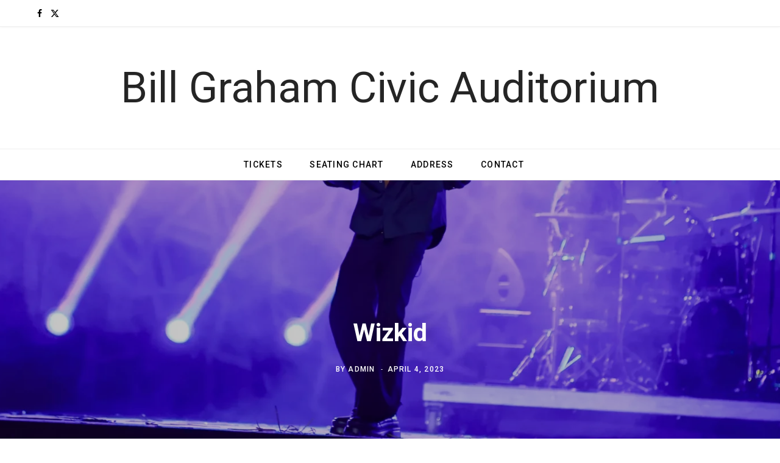

--- FILE ---
content_type: text/html; charset=UTF-8
request_url: https://www.sanfranciscoauditorium.com/events/wizkid/
body_size: 14401
content:
<!DOCTYPE html>
<html lang="en-US">

<head>

	<meta charset="UTF-8" />
	<meta http-equiv="x-ua-compatible" content="ie=edge" />
	<meta name="viewport" content="width=device-width, initial-scale=1" />
	<link rel="profile" href="http://gmpg.org/xfn/11" />
	
	<meta name='robots' content='index, follow, max-image-preview:large, max-snippet:-1, max-video-preview:-1' />
	<style>img:is([sizes="auto" i], [sizes^="auto," i]) { contain-intrinsic-size: 3000px 1500px }</style>
	
	<!-- This site is optimized with the Yoast SEO Premium plugin v22.5 (Yoast SEO v24.5) - https://yoast.com/wordpress/plugins/seo/ -->
	<title>Wizkid - Bill Graham Civic Auditorium</title><link rel="preload" as="font" href="https://www.sanfranciscoauditorium.com/wp-content/themes/contentberg/css/icons/fonts/ts-icons.woff2?v1" type="font/woff2" crossorigin="anonymous" />
	<link rel="canonical" href="https://www.sanfranciscoauditorium.com/events/wizkid/" />
	<meta property="og:locale" content="en_US" />
	<meta property="og:type" content="article" />
	<meta property="og:title" content="Wizkid" />
	<meta property="og:description" content="Wizkid is a Nigerian singer, songwriter and musician. He is one of the biggest afrobeats artists in the world. Wizkid began his musical career at the age of 11. He released his first album in 2010. Wizkid has released several hit singles including “Ojuelegba”, “Come Closer” and “Fever”. Wizkid is currently signed to RCA Records." />
	<meta property="og:url" content="https://www.sanfranciscoauditorium.com/events/wizkid/" />
	<meta property="og:site_name" content="Bill Graham Civic Auditorium" />
	<meta property="article:publisher" content="https://www.facebook.com/BillGrahamCivicAuditorium/" />
	<meta property="og:image" content="https://www.sanfranciscoauditorium.com/wp-content/uploads/2022/11/bill-graham-civic-auditorium-wizkid-01.webp" />
	<meta property="og:image:width" content="2560" />
	<meta property="og:image:height" content="1280" />
	<meta property="og:image:type" content="image/webp" />
	<meta name="twitter:card" content="summary_large_image" />
	<meta name="twitter:site" content="@BGCAuditorium" />
	<meta name="twitter:label1" content="Est. reading time" />
	<meta name="twitter:data1" content="1 minute" />
	<script type="application/ld+json" class="yoast-schema-graph">{"@context":"https://schema.org","@graph":[{"@type":"WebPage","@id":"https://www.sanfranciscoauditorium.com/events/wizkid/","url":"https://www.sanfranciscoauditorium.com/events/wizkid/","name":"Wizkid - Bill Graham Civic Auditorium","isPartOf":{"@id":"https://www.sanfranciscoauditorium.com/#website"},"primaryImageOfPage":{"@id":"https://www.sanfranciscoauditorium.com/events/wizkid/#primaryimage"},"image":{"@id":"https://www.sanfranciscoauditorium.com/events/wizkid/#primaryimage"},"thumbnailUrl":"https://www.sanfranciscoauditorium.com/wp-content/uploads/2022/11/bill-graham-civic-auditorium-wizkid-01.webp","datePublished":"2022-12-31T06:00:40+00:00","breadcrumb":{"@id":"https://www.sanfranciscoauditorium.com/events/wizkid/#breadcrumb"},"inLanguage":"en-US","potentialAction":[{"@type":"ReadAction","target":["https://www.sanfranciscoauditorium.com/events/wizkid/"]}]},{"@type":"ImageObject","inLanguage":"en-US","@id":"https://www.sanfranciscoauditorium.com/events/wizkid/#primaryimage","url":"https://www.sanfranciscoauditorium.com/wp-content/uploads/2022/11/bill-graham-civic-auditorium-wizkid-01.webp","contentUrl":"https://www.sanfranciscoauditorium.com/wp-content/uploads/2022/11/bill-graham-civic-auditorium-wizkid-01.webp","width":2560,"height":1280},{"@type":"BreadcrumbList","@id":"https://www.sanfranciscoauditorium.com/events/wizkid/#breadcrumb","itemListElement":[{"@type":"ListItem","position":1,"name":"Home","item":"https://www.sanfranciscoauditorium.com/"},{"@type":"ListItem","position":2,"name":"Events","item":"https://www.sanfranciscoauditorium.com/events/"},{"@type":"ListItem","position":3,"name":"Wizkid"}]},{"@type":"WebSite","@id":"https://www.sanfranciscoauditorium.com/#website","url":"https://www.sanfranciscoauditorium.com/","name":"Bill Graham Civic Auditorium","description":"Latest Events And Tickets | San Francisco, CA","potentialAction":[{"@type":"SearchAction","target":{"@type":"EntryPoint","urlTemplate":"https://www.sanfranciscoauditorium.com/?s={search_term_string}"},"query-input":{"@type":"PropertyValueSpecification","valueRequired":true,"valueName":"search_term_string"}}],"inLanguage":"en-US"}]}</script>
	<!-- / Yoast SEO Premium plugin. -->


<link rel='dns-prefetch' href='//www.googletagmanager.com' />
<link rel='dns-prefetch' href='//fonts.googleapis.com' />
<link rel='dns-prefetch' href='//pagead2.googlesyndication.com' />
<link rel="alternate" type="application/rss+xml" title="Bill Graham Civic Auditorium &raquo; Feed" href="https://www.sanfranciscoauditorium.com/feed/" />
<link rel="alternate" type="application/rss+xml" title="Bill Graham Civic Auditorium &raquo; Comments Feed" href="https://www.sanfranciscoauditorium.com/comments/feed/" />
<link rel="alternate" type="application/rss+xml" title="Bill Graham Civic Auditorium &raquo; Wizkid Comments Feed" href="https://www.sanfranciscoauditorium.com/events/wizkid/feed/" />
<script type="text/javascript">
/* <![CDATA[ */
window._wpemojiSettings = {"baseUrl":"https:\/\/s.w.org\/images\/core\/emoji\/15.0.3\/72x72\/","ext":".png","svgUrl":"https:\/\/s.w.org\/images\/core\/emoji\/15.0.3\/svg\/","svgExt":".svg","source":{"concatemoji":"https:\/\/www.sanfranciscoauditorium.com\/wp-includes\/js\/wp-emoji-release.min.js?ver=6.7.4"}};
/*! This file is auto-generated */
!function(i,n){var o,s,e;function c(e){try{var t={supportTests:e,timestamp:(new Date).valueOf()};sessionStorage.setItem(o,JSON.stringify(t))}catch(e){}}function p(e,t,n){e.clearRect(0,0,e.canvas.width,e.canvas.height),e.fillText(t,0,0);var t=new Uint32Array(e.getImageData(0,0,e.canvas.width,e.canvas.height).data),r=(e.clearRect(0,0,e.canvas.width,e.canvas.height),e.fillText(n,0,0),new Uint32Array(e.getImageData(0,0,e.canvas.width,e.canvas.height).data));return t.every(function(e,t){return e===r[t]})}function u(e,t,n){switch(t){case"flag":return n(e,"\ud83c\udff3\ufe0f\u200d\u26a7\ufe0f","\ud83c\udff3\ufe0f\u200b\u26a7\ufe0f")?!1:!n(e,"\ud83c\uddfa\ud83c\uddf3","\ud83c\uddfa\u200b\ud83c\uddf3")&&!n(e,"\ud83c\udff4\udb40\udc67\udb40\udc62\udb40\udc65\udb40\udc6e\udb40\udc67\udb40\udc7f","\ud83c\udff4\u200b\udb40\udc67\u200b\udb40\udc62\u200b\udb40\udc65\u200b\udb40\udc6e\u200b\udb40\udc67\u200b\udb40\udc7f");case"emoji":return!n(e,"\ud83d\udc26\u200d\u2b1b","\ud83d\udc26\u200b\u2b1b")}return!1}function f(e,t,n){var r="undefined"!=typeof WorkerGlobalScope&&self instanceof WorkerGlobalScope?new OffscreenCanvas(300,150):i.createElement("canvas"),a=r.getContext("2d",{willReadFrequently:!0}),o=(a.textBaseline="top",a.font="600 32px Arial",{});return e.forEach(function(e){o[e]=t(a,e,n)}),o}function t(e){var t=i.createElement("script");t.src=e,t.defer=!0,i.head.appendChild(t)}"undefined"!=typeof Promise&&(o="wpEmojiSettingsSupports",s=["flag","emoji"],n.supports={everything:!0,everythingExceptFlag:!0},e=new Promise(function(e){i.addEventListener("DOMContentLoaded",e,{once:!0})}),new Promise(function(t){var n=function(){try{var e=JSON.parse(sessionStorage.getItem(o));if("object"==typeof e&&"number"==typeof e.timestamp&&(new Date).valueOf()<e.timestamp+604800&&"object"==typeof e.supportTests)return e.supportTests}catch(e){}return null}();if(!n){if("undefined"!=typeof Worker&&"undefined"!=typeof OffscreenCanvas&&"undefined"!=typeof URL&&URL.createObjectURL&&"undefined"!=typeof Blob)try{var e="postMessage("+f.toString()+"("+[JSON.stringify(s),u.toString(),p.toString()].join(",")+"));",r=new Blob([e],{type:"text/javascript"}),a=new Worker(URL.createObjectURL(r),{name:"wpTestEmojiSupports"});return void(a.onmessage=function(e){c(n=e.data),a.terminate(),t(n)})}catch(e){}c(n=f(s,u,p))}t(n)}).then(function(e){for(var t in e)n.supports[t]=e[t],n.supports.everything=n.supports.everything&&n.supports[t],"flag"!==t&&(n.supports.everythingExceptFlag=n.supports.everythingExceptFlag&&n.supports[t]);n.supports.everythingExceptFlag=n.supports.everythingExceptFlag&&!n.supports.flag,n.DOMReady=!1,n.readyCallback=function(){n.DOMReady=!0}}).then(function(){return e}).then(function(){var e;n.supports.everything||(n.readyCallback(),(e=n.source||{}).concatemoji?t(e.concatemoji):e.wpemoji&&e.twemoji&&(t(e.twemoji),t(e.wpemoji)))}))}((window,document),window._wpemojiSettings);
/* ]]> */
</script>
<style id='wp-emoji-styles-inline-css' type='text/css'>

	img.wp-smiley, img.emoji {
		display: inline !important;
		border: none !important;
		box-shadow: none !important;
		height: 1em !important;
		width: 1em !important;
		margin: 0 0.07em !important;
		vertical-align: -0.1em !important;
		background: none !important;
		padding: 0 !important;
	}
</style>
<link rel='stylesheet' id='wp-block-library-css' href='https://www.sanfranciscoauditorium.com/wp-includes/css/dist/block-library/style.min.css?ver=6.7.4' type='text/css' media='all' />
<style id='create-block-venueman-events-block-style-inline-css' type='text/css'>
.wp-block-create-block-venueman-events-block{background-color:#21759b;color:#fff;padding:2px}

</style>
<style id='classic-theme-styles-inline-css' type='text/css'>
/*! This file is auto-generated */
.wp-block-button__link{color:#fff;background-color:#32373c;border-radius:9999px;box-shadow:none;text-decoration:none;padding:calc(.667em + 2px) calc(1.333em + 2px);font-size:1.125em}.wp-block-file__button{background:#32373c;color:#fff;text-decoration:none}
</style>
<style id='global-styles-inline-css' type='text/css'>
:root{--wp--preset--aspect-ratio--square: 1;--wp--preset--aspect-ratio--4-3: 4/3;--wp--preset--aspect-ratio--3-4: 3/4;--wp--preset--aspect-ratio--3-2: 3/2;--wp--preset--aspect-ratio--2-3: 2/3;--wp--preset--aspect-ratio--16-9: 16/9;--wp--preset--aspect-ratio--9-16: 9/16;--wp--preset--color--black: #000000;--wp--preset--color--cyan-bluish-gray: #abb8c3;--wp--preset--color--white: #ffffff;--wp--preset--color--pale-pink: #f78da7;--wp--preset--color--vivid-red: #cf2e2e;--wp--preset--color--luminous-vivid-orange: #ff6900;--wp--preset--color--luminous-vivid-amber: #fcb900;--wp--preset--color--light-green-cyan: #7bdcb5;--wp--preset--color--vivid-green-cyan: #00d084;--wp--preset--color--pale-cyan-blue: #8ed1fc;--wp--preset--color--vivid-cyan-blue: #0693e3;--wp--preset--color--vivid-purple: #9b51e0;--wp--preset--gradient--vivid-cyan-blue-to-vivid-purple: linear-gradient(135deg,rgba(6,147,227,1) 0%,rgb(155,81,224) 100%);--wp--preset--gradient--light-green-cyan-to-vivid-green-cyan: linear-gradient(135deg,rgb(122,220,180) 0%,rgb(0,208,130) 100%);--wp--preset--gradient--luminous-vivid-amber-to-luminous-vivid-orange: linear-gradient(135deg,rgba(252,185,0,1) 0%,rgba(255,105,0,1) 100%);--wp--preset--gradient--luminous-vivid-orange-to-vivid-red: linear-gradient(135deg,rgba(255,105,0,1) 0%,rgb(207,46,46) 100%);--wp--preset--gradient--very-light-gray-to-cyan-bluish-gray: linear-gradient(135deg,rgb(238,238,238) 0%,rgb(169,184,195) 100%);--wp--preset--gradient--cool-to-warm-spectrum: linear-gradient(135deg,rgb(74,234,220) 0%,rgb(151,120,209) 20%,rgb(207,42,186) 40%,rgb(238,44,130) 60%,rgb(251,105,98) 80%,rgb(254,248,76) 100%);--wp--preset--gradient--blush-light-purple: linear-gradient(135deg,rgb(255,206,236) 0%,rgb(152,150,240) 100%);--wp--preset--gradient--blush-bordeaux: linear-gradient(135deg,rgb(254,205,165) 0%,rgb(254,45,45) 50%,rgb(107,0,62) 100%);--wp--preset--gradient--luminous-dusk: linear-gradient(135deg,rgb(255,203,112) 0%,rgb(199,81,192) 50%,rgb(65,88,208) 100%);--wp--preset--gradient--pale-ocean: linear-gradient(135deg,rgb(255,245,203) 0%,rgb(182,227,212) 50%,rgb(51,167,181) 100%);--wp--preset--gradient--electric-grass: linear-gradient(135deg,rgb(202,248,128) 0%,rgb(113,206,126) 100%);--wp--preset--gradient--midnight: linear-gradient(135deg,rgb(2,3,129) 0%,rgb(40,116,252) 100%);--wp--preset--font-size--small: 13px;--wp--preset--font-size--medium: 20px;--wp--preset--font-size--large: 36px;--wp--preset--font-size--x-large: 42px;--wp--preset--spacing--20: 0.44rem;--wp--preset--spacing--30: 0.67rem;--wp--preset--spacing--40: 1rem;--wp--preset--spacing--50: 1.5rem;--wp--preset--spacing--60: 2.25rem;--wp--preset--spacing--70: 3.38rem;--wp--preset--spacing--80: 5.06rem;--wp--preset--shadow--natural: 6px 6px 9px rgba(0, 0, 0, 0.2);--wp--preset--shadow--deep: 12px 12px 50px rgba(0, 0, 0, 0.4);--wp--preset--shadow--sharp: 6px 6px 0px rgba(0, 0, 0, 0.2);--wp--preset--shadow--outlined: 6px 6px 0px -3px rgba(255, 255, 255, 1), 6px 6px rgba(0, 0, 0, 1);--wp--preset--shadow--crisp: 6px 6px 0px rgba(0, 0, 0, 1);}:where(.is-layout-flex){gap: 0.5em;}:where(.is-layout-grid){gap: 0.5em;}body .is-layout-flex{display: flex;}.is-layout-flex{flex-wrap: wrap;align-items: center;}.is-layout-flex > :is(*, div){margin: 0;}body .is-layout-grid{display: grid;}.is-layout-grid > :is(*, div){margin: 0;}:where(.wp-block-columns.is-layout-flex){gap: 2em;}:where(.wp-block-columns.is-layout-grid){gap: 2em;}:where(.wp-block-post-template.is-layout-flex){gap: 1.25em;}:where(.wp-block-post-template.is-layout-grid){gap: 1.25em;}.has-black-color{color: var(--wp--preset--color--black) !important;}.has-cyan-bluish-gray-color{color: var(--wp--preset--color--cyan-bluish-gray) !important;}.has-white-color{color: var(--wp--preset--color--white) !important;}.has-pale-pink-color{color: var(--wp--preset--color--pale-pink) !important;}.has-vivid-red-color{color: var(--wp--preset--color--vivid-red) !important;}.has-luminous-vivid-orange-color{color: var(--wp--preset--color--luminous-vivid-orange) !important;}.has-luminous-vivid-amber-color{color: var(--wp--preset--color--luminous-vivid-amber) !important;}.has-light-green-cyan-color{color: var(--wp--preset--color--light-green-cyan) !important;}.has-vivid-green-cyan-color{color: var(--wp--preset--color--vivid-green-cyan) !important;}.has-pale-cyan-blue-color{color: var(--wp--preset--color--pale-cyan-blue) !important;}.has-vivid-cyan-blue-color{color: var(--wp--preset--color--vivid-cyan-blue) !important;}.has-vivid-purple-color{color: var(--wp--preset--color--vivid-purple) !important;}.has-black-background-color{background-color: var(--wp--preset--color--black) !important;}.has-cyan-bluish-gray-background-color{background-color: var(--wp--preset--color--cyan-bluish-gray) !important;}.has-white-background-color{background-color: var(--wp--preset--color--white) !important;}.has-pale-pink-background-color{background-color: var(--wp--preset--color--pale-pink) !important;}.has-vivid-red-background-color{background-color: var(--wp--preset--color--vivid-red) !important;}.has-luminous-vivid-orange-background-color{background-color: var(--wp--preset--color--luminous-vivid-orange) !important;}.has-luminous-vivid-amber-background-color{background-color: var(--wp--preset--color--luminous-vivid-amber) !important;}.has-light-green-cyan-background-color{background-color: var(--wp--preset--color--light-green-cyan) !important;}.has-vivid-green-cyan-background-color{background-color: var(--wp--preset--color--vivid-green-cyan) !important;}.has-pale-cyan-blue-background-color{background-color: var(--wp--preset--color--pale-cyan-blue) !important;}.has-vivid-cyan-blue-background-color{background-color: var(--wp--preset--color--vivid-cyan-blue) !important;}.has-vivid-purple-background-color{background-color: var(--wp--preset--color--vivid-purple) !important;}.has-black-border-color{border-color: var(--wp--preset--color--black) !important;}.has-cyan-bluish-gray-border-color{border-color: var(--wp--preset--color--cyan-bluish-gray) !important;}.has-white-border-color{border-color: var(--wp--preset--color--white) !important;}.has-pale-pink-border-color{border-color: var(--wp--preset--color--pale-pink) !important;}.has-vivid-red-border-color{border-color: var(--wp--preset--color--vivid-red) !important;}.has-luminous-vivid-orange-border-color{border-color: var(--wp--preset--color--luminous-vivid-orange) !important;}.has-luminous-vivid-amber-border-color{border-color: var(--wp--preset--color--luminous-vivid-amber) !important;}.has-light-green-cyan-border-color{border-color: var(--wp--preset--color--light-green-cyan) !important;}.has-vivid-green-cyan-border-color{border-color: var(--wp--preset--color--vivid-green-cyan) !important;}.has-pale-cyan-blue-border-color{border-color: var(--wp--preset--color--pale-cyan-blue) !important;}.has-vivid-cyan-blue-border-color{border-color: var(--wp--preset--color--vivid-cyan-blue) !important;}.has-vivid-purple-border-color{border-color: var(--wp--preset--color--vivid-purple) !important;}.has-vivid-cyan-blue-to-vivid-purple-gradient-background{background: var(--wp--preset--gradient--vivid-cyan-blue-to-vivid-purple) !important;}.has-light-green-cyan-to-vivid-green-cyan-gradient-background{background: var(--wp--preset--gradient--light-green-cyan-to-vivid-green-cyan) !important;}.has-luminous-vivid-amber-to-luminous-vivid-orange-gradient-background{background: var(--wp--preset--gradient--luminous-vivid-amber-to-luminous-vivid-orange) !important;}.has-luminous-vivid-orange-to-vivid-red-gradient-background{background: var(--wp--preset--gradient--luminous-vivid-orange-to-vivid-red) !important;}.has-very-light-gray-to-cyan-bluish-gray-gradient-background{background: var(--wp--preset--gradient--very-light-gray-to-cyan-bluish-gray) !important;}.has-cool-to-warm-spectrum-gradient-background{background: var(--wp--preset--gradient--cool-to-warm-spectrum) !important;}.has-blush-light-purple-gradient-background{background: var(--wp--preset--gradient--blush-light-purple) !important;}.has-blush-bordeaux-gradient-background{background: var(--wp--preset--gradient--blush-bordeaux) !important;}.has-luminous-dusk-gradient-background{background: var(--wp--preset--gradient--luminous-dusk) !important;}.has-pale-ocean-gradient-background{background: var(--wp--preset--gradient--pale-ocean) !important;}.has-electric-grass-gradient-background{background: var(--wp--preset--gradient--electric-grass) !important;}.has-midnight-gradient-background{background: var(--wp--preset--gradient--midnight) !important;}.has-small-font-size{font-size: var(--wp--preset--font-size--small) !important;}.has-medium-font-size{font-size: var(--wp--preset--font-size--medium) !important;}.has-large-font-size{font-size: var(--wp--preset--font-size--large) !important;}.has-x-large-font-size{font-size: var(--wp--preset--font-size--x-large) !important;}
:where(.wp-block-post-template.is-layout-flex){gap: 1.25em;}:where(.wp-block-post-template.is-layout-grid){gap: 1.25em;}
:where(.wp-block-columns.is-layout-flex){gap: 2em;}:where(.wp-block-columns.is-layout-grid){gap: 2em;}
:root :where(.wp-block-pullquote){font-size: 1.5em;line-height: 1.6;}
</style>
<link rel='stylesheet' id='contact-form-7-css' href='https://www.sanfranciscoauditorium.com/wp-content/plugins/contact-form-7/includes/css/styles.css?ver=6.0.4' type='text/css' media='all' />
<link rel='stylesheet' id='events-manager-css' href='https://www.sanfranciscoauditorium.com/wp-content/plugins/events-manager/includes/css/events-manager.min.css?ver=6.6.4' type='text/css' media='all' />
<style id='events-manager-inline-css' type='text/css'>
body .em { --font-family : inherit; --font-weight : inherit; --font-size : 1em; --line-height : inherit; }
</style>
<style id='wpxpo-global-style-inline-css' type='text/css'>
:root {
			--preset-color1: #037fff;
			--preset-color2: #026fe0;
			--preset-color3: #071323;
			--preset-color4: #132133;
			--preset-color5: #34495e;
			--preset-color6: #787676;
			--preset-color7: #f0f2f3;
			--preset-color8: #f8f9fa;
			--preset-color9: #ffffff;
		}{}
</style>
<style id='ultp-preset-colors-style-inline-css' type='text/css'>
:root { --postx_preset_Base_1_color: #f4f4ff; --postx_preset_Base_2_color: #dddff8; --postx_preset_Base_3_color: #B4B4D6; --postx_preset_Primary_color: #3323f0; --postx_preset_Secondary_color: #4a5fff; --postx_preset_Tertiary_color: #FFFFFF; --postx_preset_Contrast_3_color: #545472; --postx_preset_Contrast_2_color: #262657; --postx_preset_Contrast_1_color: #10102e; --postx_preset_Over_Primary_color: #ffffff;  }
</style>
<style id='ultp-preset-gradient-style-inline-css' type='text/css'>
:root { --postx_preset_Primary_to_Secondary_to_Right_gradient: linear-gradient(90deg, var(--postx_preset_Primary_color) 0%, var(--postx_preset_Secondary_color) 100%); --postx_preset_Primary_to_Secondary_to_Bottom_gradient: linear-gradient(180deg, var(--postx_preset_Primary_color) 0%, var(--postx_preset_Secondary_color) 100%); --postx_preset_Secondary_to_Primary_to_Right_gradient: linear-gradient(90deg, var(--postx_preset_Secondary_color) 0%, var(--postx_preset_Primary_color) 100%); --postx_preset_Secondary_to_Primary_to_Bottom_gradient: linear-gradient(180deg, var(--postx_preset_Secondary_color) 0%, var(--postx_preset_Primary_color) 100%); --postx_preset_Cold_Evening_gradient: linear-gradient(0deg, rgb(12, 52, 131) 0%, rgb(162, 182, 223) 100%, rgb(107, 140, 206) 100%, rgb(162, 182, 223) 100%); --postx_preset_Purple_Division_gradient: linear-gradient(0deg, rgb(112, 40, 228) 0%, rgb(229, 178, 202) 100%); --postx_preset_Over_Sun_gradient: linear-gradient(60deg, rgb(171, 236, 214) 0%, rgb(251, 237, 150) 100%); --postx_preset_Morning_Salad_gradient: linear-gradient(-255deg, rgb(183, 248, 219) 0%, rgb(80, 167, 194) 100%); --postx_preset_Fabled_Sunset_gradient: linear-gradient(-270deg, rgb(35, 21, 87) 0%, rgb(68, 16, 122) 29%, rgb(255, 19, 97) 67%, rgb(255, 248, 0) 100%);  }
</style>
<style id='ultp-preset-typo-style-inline-css' type='text/css'>
@import url('https://fonts.googleapis.com/css?family=Roboto:100,100i,300,300i,400,400i,500,500i,700,700i,900,900i'); :root { --postx_preset_Heading_typo_font_family: Roboto; --postx_preset_Heading_typo_font_family_type: sans-serif; --postx_preset_Heading_typo_font_weight: 600; --postx_preset_Heading_typo_text_transform: capitalize; --postx_preset_Body_and_Others_typo_font_family: Roboto; --postx_preset_Body_and_Others_typo_font_family_type: sans-serif; --postx_preset_Body_and_Others_typo_font_weight: 400; --postx_preset_Body_and_Others_typo_text_transform: lowercase; --postx_preset_body_typo_font_size_lg: 16px; --postx_preset_paragraph_1_typo_font_size_lg: 12px; --postx_preset_paragraph_2_typo_font_size_lg: 12px; --postx_preset_paragraph_3_typo_font_size_lg: 12px; --postx_preset_heading_h1_typo_font_size_lg: 42px; --postx_preset_heading_h2_typo_font_size_lg: 36px; --postx_preset_heading_h3_typo_font_size_lg: 30px; --postx_preset_heading_h4_typo_font_size_lg: 24px; --postx_preset_heading_h5_typo_font_size_lg: 20px; --postx_preset_heading_h6_typo_font_size_lg: 16px; }
</style>
<link rel='stylesheet' id='contentberg-fonts-css' href='https://fonts.googleapis.com/css?family=Roboto%3A400%2C500%2C700%7CPT+Serif%3A400%2C400i%2C600%7CIBM+Plex+Serif%3A500' type='text/css' media='all' />
<link rel='stylesheet' id='contentberg-core-css' href='https://www.sanfranciscoauditorium.com/wp-content/themes/contentberg/style.css?ver=3.0.1' type='text/css' media='all' />
<link rel='stylesheet' id='contentberg-icons-css' href='https://www.sanfranciscoauditorium.com/wp-content/themes/contentberg/css/icons/icons.css?ver=3.0.1' type='text/css' media='all' />
<link rel='stylesheet' id='contentberg-lightbox-css' href='https://www.sanfranciscoauditorium.com/wp-content/themes/contentberg/css/lightbox.css?ver=3.0.1' type='text/css' media='all' />
<script type="text/javascript" src="https://www.sanfranciscoauditorium.com/wp-includes/js/jquery/jquery.min.js?ver=3.7.1" id="jquery-core-js"></script>
<script type="text/javascript" src="https://www.sanfranciscoauditorium.com/wp-includes/js/jquery/jquery-migrate.min.js?ver=3.4.1" id="jquery-migrate-js"></script>
<script type="text/javascript" src="https://www.sanfranciscoauditorium.com/wp-includes/js/jquery/ui/core.min.js?ver=1.13.3" id="jquery-ui-core-js"></script>
<script type="text/javascript" src="https://www.sanfranciscoauditorium.com/wp-includes/js/jquery/ui/mouse.min.js?ver=1.13.3" id="jquery-ui-mouse-js"></script>
<script type="text/javascript" src="https://www.sanfranciscoauditorium.com/wp-includes/js/jquery/ui/sortable.min.js?ver=1.13.3" id="jquery-ui-sortable-js"></script>
<script type="text/javascript" src="https://www.sanfranciscoauditorium.com/wp-includes/js/jquery/ui/datepicker.min.js?ver=1.13.3" id="jquery-ui-datepicker-js"></script>
<script type="text/javascript" id="jquery-ui-datepicker-js-after">
/* <![CDATA[ */
jQuery(function(jQuery){jQuery.datepicker.setDefaults({"closeText":"Close","currentText":"Today","monthNames":["January","February","March","April","May","June","July","August","September","October","November","December"],"monthNamesShort":["Jan","Feb","Mar","Apr","May","Jun","Jul","Aug","Sep","Oct","Nov","Dec"],"nextText":"Next","prevText":"Previous","dayNames":["Sunday","Monday","Tuesday","Wednesday","Thursday","Friday","Saturday"],"dayNamesShort":["Sun","Mon","Tue","Wed","Thu","Fri","Sat"],"dayNamesMin":["S","M","T","W","T","F","S"],"dateFormat":"MM d, yy","firstDay":1,"isRTL":false});});
/* ]]> */
</script>
<script type="text/javascript" src="https://www.sanfranciscoauditorium.com/wp-includes/js/jquery/ui/resizable.min.js?ver=1.13.3" id="jquery-ui-resizable-js"></script>
<script type="text/javascript" src="https://www.sanfranciscoauditorium.com/wp-includes/js/jquery/ui/draggable.min.js?ver=1.13.3" id="jquery-ui-draggable-js"></script>
<script type="text/javascript" src="https://www.sanfranciscoauditorium.com/wp-includes/js/jquery/ui/controlgroup.min.js?ver=1.13.3" id="jquery-ui-controlgroup-js"></script>
<script type="text/javascript" src="https://www.sanfranciscoauditorium.com/wp-includes/js/jquery/ui/checkboxradio.min.js?ver=1.13.3" id="jquery-ui-checkboxradio-js"></script>
<script type="text/javascript" src="https://www.sanfranciscoauditorium.com/wp-includes/js/jquery/ui/button.min.js?ver=1.13.3" id="jquery-ui-button-js"></script>
<script type="text/javascript" src="https://www.sanfranciscoauditorium.com/wp-includes/js/jquery/ui/dialog.min.js?ver=1.13.3" id="jquery-ui-dialog-js"></script>
<script type="text/javascript" id="events-manager-js-extra">
/* <![CDATA[ */
var EM = {"ajaxurl":"https:\/\/www.sanfranciscoauditorium.com\/wp-admin\/admin-ajax.php","locationajaxurl":"https:\/\/www.sanfranciscoauditorium.com\/wp-admin\/admin-ajax.php?action=locations_search","firstDay":"1","locale":"en","dateFormat":"yy-mm-dd","ui_css":"https:\/\/www.sanfranciscoauditorium.com\/wp-content\/plugins\/events-manager\/includes\/css\/jquery-ui\/build.min.css","show24hours":"0","is_ssl":"1","autocomplete_limit":"10","calendar":{"breakpoints":{"small":560,"medium":908,"large":false}},"phone":"","datepicker":{"format":"d\/m\/Y"},"search":{"breakpoints":{"small":650,"medium":850,"full":false}},"url":"https:\/\/www.sanfranciscoauditorium.com\/wp-content\/plugins\/events-manager","assets":{"input.em-uploader":{"js":{"em-uploader":{"url":"https:\/\/www.sanfranciscoauditorium.com\/wp-content\/plugins\/events-manager\/includes\/js\/em-uploader.js","required":true,"event":"em_uploader_ready"}}}},"txt_search":"Search","txt_searching":"Searching...","txt_loading":"Loading..."};
/* ]]> */
</script>
<script type="text/javascript" src="https://www.sanfranciscoauditorium.com/wp-content/plugins/events-manager/includes/js/events-manager.js?ver=6.6.4" id="events-manager-js"></script>

<!-- Google tag (gtag.js) snippet added by Site Kit -->

<!-- Google Analytics snippet added by Site Kit -->
<script type="text/javascript" src="https://www.googletagmanager.com/gtag/js?id=G-FVR8SH5WVF" id="google_gtagjs-js" async></script>
<script type="text/javascript" id="google_gtagjs-js-after">
/* <![CDATA[ */
window.dataLayer = window.dataLayer || [];function gtag(){dataLayer.push(arguments);}
gtag("set","linker",{"domains":["www.sanfranciscoauditorium.com"]});
gtag("js", new Date());
gtag("set", "developer_id.dZTNiMT", true);
gtag("config", "G-FVR8SH5WVF");
/* ]]> */
</script>

<!-- End Google tag (gtag.js) snippet added by Site Kit -->
<link rel="https://api.w.org/" href="https://www.sanfranciscoauditorium.com/wp-json/" /><link rel="alternate" title="JSON" type="application/json" href="https://www.sanfranciscoauditorium.com/wp-json/wp/v2/events/1579" /><link rel="EditURI" type="application/rsd+xml" title="RSD" href="https://www.sanfranciscoauditorium.com/xmlrpc.php?rsd" />
<meta name="generator" content="WordPress 6.7.4" />
<link rel='shortlink' href='https://www.sanfranciscoauditorium.com/?p=1579' />
<link rel="alternate" title="oEmbed (JSON)" type="application/json+oembed" href="https://www.sanfranciscoauditorium.com/wp-json/oembed/1.0/embed?url=https%3A%2F%2Fwww.sanfranciscoauditorium.com%2Fevents%2Fwizkid%2F" />
<link rel="alternate" title="oEmbed (XML)" type="text/xml+oembed" href="https://www.sanfranciscoauditorium.com/wp-json/oembed/1.0/embed?url=https%3A%2F%2Fwww.sanfranciscoauditorium.com%2Fevents%2Fwizkid%2F&#038;format=xml" />
<meta name="generator" content="Site Kit by Google 1.146.0" /><link rel="apple-touch-icon" sizes="180x180" href="/wp-content/uploads/fbrfg/apple-touch-icon.png">
<link rel="icon" type="image/png" sizes="32x32" href="/wp-content/uploads/fbrfg/favicon-32x32.png">
<link rel="icon" type="image/png" sizes="16x16" href="/wp-content/uploads/fbrfg/favicon-16x16.png">
<link rel="manifest" href="/wp-content/uploads/fbrfg/site.webmanifest">
<link rel="mask-icon" href="/wp-content/uploads/fbrfg/safari-pinned-tab.svg" color="#5bbad5">
<link rel="shortcut icon" href="/wp-content/uploads/fbrfg/favicon.ico">
<meta name="msapplication-TileColor" content="#da532c">
<meta name="msapplication-config" content="/wp-content/uploads/fbrfg/browserconfig.xml">
<meta name="theme-color" content="#ffffff"><script>var Sphere_Plugin = {"ajaxurl":"https:\/\/www.sanfranciscoauditorium.com\/wp-admin\/admin-ajax.php"};</script>
		<script>
		var BunyadSchemeKey = 'bunyad-scheme';
		(() => {
			const d = document.documentElement;
			const c = d.classList;
			var scheme = localStorage.getItem(BunyadSchemeKey);
			
			if (scheme) {
				d.dataset.origClass = c;
				scheme === 'dark' ? c.remove('s-light', 'site-s-light') : c.remove('s-dark', 'site-s-dark');
				c.add('site-s-' + scheme, 's-' + scheme);
			}
		})();
		</script>
		
<!-- Google AdSense meta tags added by Site Kit -->
<meta name="google-adsense-platform-account" content="ca-host-pub-2644536267352236">
<meta name="google-adsense-platform-domain" content="sitekit.withgoogle.com">
<!-- End Google AdSense meta tags added by Site Kit -->

<!-- Google AdSense snippet added by Site Kit -->
<script type="text/javascript" async="async" src="https://pagead2.googlesyndication.com/pagead/js/adsbygoogle.js?client=ca-pub-7589418822682758&amp;host=ca-host-pub-2644536267352236" crossorigin="anonymous"></script>

<!-- End Google AdSense snippet added by Site Kit -->
		<style type="text/css" id="wp-custom-css">
			.grecaptcha-badge {
    display: none;
};		</style>
		
</head>

<body class="event-template-default single single-event postid-1579 postx-page right-sidebar layout-creative has-lb">


<div class="main-wrap">

	
		
		
<header id="main-head" class="main-head head-nav-below nav-below">


	<div class="top-bar cf">
	
		<div class="top-bar-content" data-sticky-bar="">
			<div class="wrap cf">
			
			<span class="mobile-nav"><i class="tsi tsi-bars"></i></span>
			
			
	
		<ul class="social-icons cf">
		
					
			<li><a href="https://www.facebook.com/BillGrahamCivicAuditorium/" class="tsi tsi-facebook" target="_blank"><span class="visuallyhidden">Facebook</span></a></li>
									
					
			<li><a href="https://twitter.com/intent/follow?original_referer=https%3A%2F%2Fwww.sanfranciscoauditorium.com%2F&#038;ref_src=twsrc%5Etfw%7Ctwcamp%5Ebuttonembed%7Ctwterm%5Efollow%7Ctwgr%5EBGCAuditorium&#038;region=follow_link&#038;screen_name=BGCAuditorium" class="tsi tsi-twitter" target="_blank"><span class="visuallyhidden">X (Twitter)</span></a></li>
									
					
		</ul>
	
				
							
			
				<div class="actions">
					
										
					
										
									
				</div>
				
			</div>			
		</div>
		
	</div>
	<div class="inner">
		<div class="wrap logo-wrap cf">

				<div class="title ts-logo">
		
		<a href="https://www.sanfranciscoauditorium.com/" title="Bill Graham Civic Auditorium" rel="home">
		
					
			<span class="text-logo">Bill Graham Civic Auditorium</span>
			
				
		</a>
	
	</div>
		</div>
	</div>
	
	<div class="navigation-wrap">
				
		<nav class="navigation below light" data-sticky-bar="">					
			<div class="wrap">
				<div class="menu-primary-menu-container"><ul id="menu-primary-menu" class="menu"><li id="menu-item-37" class="menu-item menu-item-type-post_type menu-item-object-page menu-item-37"><a href="https://www.sanfranciscoauditorium.com/bill-graham-civic-auditorium-tickets/" title="Bill Graham Civic Auditorium Tickets">Tickets</a></li>
<li id="menu-item-38" class="menu-item menu-item-type-post_type menu-item-object-page menu-item-38"><a href="https://www.sanfranciscoauditorium.com/bill-graham-civic-auditorium-seating-chart/" title="Bill Graham Civic Auditorium Seating Chart">Seating Chart</a></li>
<li id="menu-item-1420" class="menu-item menu-item-type-post_type menu-item-object-page menu-item-1420"><a href="https://www.sanfranciscoauditorium.com/bill-graham-cific-auditorium-address/" title="Bill Graham Civic Auditorium Address">Address</a></li>
<li id="menu-item-1419" class="menu-item menu-item-type-post_type menu-item-object-page menu-item-1419"><a href="https://www.sanfranciscoauditorium.com/bill-graham-civic-auditorium-contact/" title="Bill Graham Civic Auditorium Contact">Contact</a></li>
</ul></div>			</div>
		</nav>
		
			</div>
	
</header> <!-- .main-head -->	
		
	
<div class="single-creative css-parallax">

	<div class="cf">
		
	<div class="featured">
	
				
					
			<a href="https://www.sanfranciscoauditorium.com/wp-content/uploads/2022/11/bill-graham-civic-auditorium-wizkid-01.webp" class="image-link" aria-label="Enlarge Featured Image"><img width="770" height="385" src="https://www.sanfranciscoauditorium.com/wp-content/uploads/2022/11/bill-graham-civic-auditorium-wizkid-01-1024x512.webp" class="attachment-large size-large wp-post-image" alt="" title="Wizkid" sizes="100vw" decoding="async" fetchpriority="high" srcset="https://www.sanfranciscoauditorium.com/wp-content/uploads/2022/11/bill-graham-civic-auditorium-wizkid-01-1024x512.webp 1024w, https://www.sanfranciscoauditorium.com/wp-content/uploads/2022/11/bill-graham-civic-auditorium-wizkid-01-300x150.webp 300w, https://www.sanfranciscoauditorium.com/wp-content/uploads/2022/11/bill-graham-civic-auditorium-wizkid-01-1536x768.webp 1536w" /></a>
			
				
		<div class="overlay post-meta the-post-meta">
		
			<span class="post-cat"></span>
			
			<h1 class="post-title">Wizkid</h1> 

			<span class="post-by meta-item">By 
				<span><a href="https://www.sanfranciscoauditorium.com/author/admin/" title="Posts by admin" rel="author">admin</a></span>
			</span>
			<span class="meta-sep"></span>
			
			<time class="post-date" datetime="2023-04-04T19:30:00+00:00">April 4, 2023</time>

						
						
		</div>
		
	</div>

	</div>
	
	<div class="main wrap">
	
		<div id="post-1579" class="post-1579 event type-event status-publish has-post-thumbnail">
	
		<div class="ts-row cf">
			<div class="col-8 main-content cf">
				
				<article class="the-post">
					
								
					<div>
				
				
	
	<div class="post-share-float share-float-a is-hidden cf">
	
					<span class="share-text">Share</span>
		
		<div class="services">
		
				
			<a href="https://www.facebook.com/sharer.php?u=https%3A%2F%2Fwww.sanfranciscoauditorium.com%2Fevents%2Fwizkid%2F" class="cf service facebook" target="_blank" title="Facebook">
				<i class="tsi tsi-tsi tsi-facebook"></i>
				<span class="label">Facebook</span>
			</a>
				
				
			<a href="https://twitter.com/intent/tweet?url=https%3A%2F%2Fwww.sanfranciscoauditorium.com%2Fevents%2Fwizkid%2F&text=Wizkid" class="cf service twitter" target="_blank" title="Twitter">
				<i class="tsi tsi-tsi tsi-twitter"></i>
				<span class="label">Twitter</span>
			</a>
				
				
			<a href="https://pinterest.com/pin/create/button/?url=https%3A%2F%2Fwww.sanfranciscoauditorium.com%2Fevents%2Fwizkid%2F&media=https%3A%2F%2Fwww.sanfranciscoauditorium.com%2Fwp-content%2Fuploads%2F2022%2F11%2Fbill-graham-civic-auditorium-wizkid-01.webp&description=Wizkid" class="cf service pinterest" target="_blank" title="Pinterest">
				<i class="tsi tsi-pinterest-p"></i>
				<span class="label">Pinterest</span>
			</a>
				
				
			<a href="mailto:?subject=Wizkid&body=https%3A%2F%2Fwww.sanfranciscoauditorium.com%2Fevents%2Fwizkid%2F" class="cf service email" target="_blank" title="Email">
				<i class="tsi tsi-tsi tsi-envelope-o"></i>
				<span class="label">Email</span>
			</a>
				
				
		</div>
		
	</div>
	

			</div>
		
		<div class="post-content description cf entry-content has-share-float content-spacious">


			<div class="em em-view-container" id="em-view-6" data-view="event">
	<div class="em pixelbones em-item em-item-single em-event em-event-single em-event-825 " id="em-event-6" data-view-id="6">
		<div>

<table cellpadding="0" cellspacing="0" class="events-table" id="5434699 https://ticketnetwork.lusg.net/c/3245611/267961/2322?prodsku=5434699&u=https%3A%2F%2Fwww.ticketnetwork.com%2Ftickets%2F5434699&intsrc=PUI2_1872&subId1=sanfranciscoauditorium">
       <tbody>
<tr>
		<td style="vertical-align:top">
                Tuesday 04 April 2023 
                
<div>
<span>Bill Graham Civic Auditorium</span>
<div>
<span>San Francisco</span>
<br /><span>CA</span>
</div>
</div>
               
            </td>
            <td style="vertical-align:top">
<a href="/tickets.php?id=825&amp;post_id=1579"><img decoding="async" src="/buy-bill-graham-civic-auditorium-tickets.png" alt="Buy Tickets for Wizkid at the Bill Graham Civic Auditorium" border="0" /></a>
            </td>
        </tr>
</tbody></table>
<br style="clear:both" />
<h2>Wizkid</h2>
<p>Wizkid is a Nigerian singer, songwriter and musician. He is one of the biggest afrobeats artists in the world. Wizkid began his musical career at the age of 11. He released his first album in 2010. Wizkid has released several hit singles including “Ojuelegba”, “Come Closer” and “Fever”. Wizkid is currently signed to RCA Records.</p>
<p>On Tuesday April 4th, 2023 Wizkid will be performing at the Bill Graham Civic Auditorium in San Francisco, California. This will be Wizkid’s first performance in the United States. Wizkid’s performance at the Bill Graham Civic Auditorium will be a part of his “Made in Lagos” world tour.</p>
<p>Wizkid’s “Made in Lagos” world tour is in support of his latest album “Made in Lagos”. “Made in Lagos” is Wizkid’s fourth studio album. The album was released in October 2020. “Made in Lagos” features the singles “No Stress”, “Ginger” and “Smile”</p>
<p>Tickets to Wizkid at the <a href="https://www.sanfranciscoauditorium.com/">Bill Graham Civic Auditorium</a> are selling fast, buy yours now whilst some are still available.</p>
<p><iframe title="Wizkid - 2 Sugar (feat. Ayra Starr) (Official Video)" width="770" height="433" src="https://www.youtube.com/embed/o_oenl2Be-w?feature=oembed" frameborder="0" allow="accelerometer; autoplay; clipboard-write; encrypted-media; gyroscope; picture-in-picture" allowfullscreen></iframe></p>


</div>	</div>
</div>
					
		</div><!-- .post-content -->
		
		<div class="the-post-foot cf">
		
						
			<div class="tag-share cf">
				
				
											<div class="post-share">
					
						
			<div class="post-share-icons cf">
			
				<span class="counters">

										
				</span>

								
					<a href="https://www.facebook.com/sharer.php?u=https%3A%2F%2Fwww.sanfranciscoauditorium.com%2Fevents%2Fwizkid%2F" class="link facebook" target="_blank" title="Facebook"><i class="tsi tsi-tsi tsi-facebook"></i></a>
						
								
					<a href="https://twitter.com/intent/tweet?url=https%3A%2F%2Fwww.sanfranciscoauditorium.com%2Fevents%2Fwizkid%2F&#038;text=Wizkid" class="link twitter" target="_blank" title="Twitter"><i class="tsi tsi-tsi tsi-twitter"></i></a>
						
								
					<a href="https://www.linkedin.com/shareArticle?mini=true&#038;url=https%3A%2F%2Fwww.sanfranciscoauditorium.com%2Fevents%2Fwizkid%2F" class="link linkedin" target="_blank" title="LinkedIn"><i class="tsi tsi-tsi tsi-linkedin"></i></a>
						
								
					<a href="https://pinterest.com/pin/create/button/?url=https%3A%2F%2Fwww.sanfranciscoauditorium.com%2Fevents%2Fwizkid%2F&#038;media=https%3A%2F%2Fwww.sanfranciscoauditorium.com%2Fwp-content%2Fuploads%2F2022%2F11%2Fbill-graham-civic-auditorium-wizkid-01.webp&#038;description=Wizkid" class="link pinterest" target="_blank" title="Pinterest"><i class="tsi tsi-pinterest-p"></i></a>
						
									
								
			</div>
			
						
		</div>									
			</div>

			
		</div>
		
				
		
				
		
		
		<div class="comments">
	<div id="comments" class="comments-area">

		
	
		<div id="respond" class="comment-respond">
		<h3 id="reply-title" class="comment-reply-title"><span class="section-head"><span class="title">Write A Comment</span></span> <small><a rel="nofollow" id="cancel-comment-reply-link" href="/events/wizkid/#respond" style="display:none;">Cancel Reply</a></small></h3><form action="https://www.sanfranciscoauditorium.com/wp-comments-post.php" method="post" id="commentform" class="comment-form">
			<div class="inline-field"> 
				<input name="author" id="author" type="text" value="" aria-required="true" placeholder="Name" required />
			</div>

			<div class="inline-field"> 
				<input name="email" id="email" type="text" value="" aria-required="true" placeholder="Email" required />
			</div>
		

			<div class="inline-field"> 
				<input name="url" id="url" type="text" value="" placeholder="Website" />
			</div>
		

			<div class="reply-field cf">
				<textarea name="comment" id="comment" cols="45" rows="7" placeholder="Enter your comment here.." aria-required="true" required></textarea>
			</div>
	
			<p class="comment-form-cookies-consent">
				<input id="wp-comment-cookies-consent" name="wp-comment-cookies-consent" type="checkbox" value="yes" />
				<label for="wp-comment-cookies-consent">Save my name, email, and website in this browser for the next time I comment.
				</label>
			</p>
<p class="form-submit"><input name="submit" type="submit" id="comment-submit" class="submit" value="Post Comment" /> <input type='hidden' name='comment_post_ID' value='1579' id='comment_post_ID' />
<input type='hidden' name='comment_parent' id='comment_parent' value='0' />
</p></form>	</div><!-- #respond -->
	
	</div><!-- #comments -->
</div>					
				</article> <!-- .the-post -->
	
			</div>
			
				<aside class="col-4 sidebar">
		
		<div class="inner">
		
					<ul>
				<li id="custom_html-6" class="widget_text widget widget_custom_html"><div class="textwidget custom-html-widget"><a href="https://twitter.com/BGCAuditorium" class="twitter-follow-button" data-show-count="false">Follow @BGCAuditorium</a>
<script>!function(d,s,id){var js,fjs=d.getElementsByTagName(s)[0];if(!d.getElementById(id)){js=d.createElement(s);js.id=id;js.src="//platform.twitter.com/widgets.js";fjs.parentNode.insertBefore(js,fjs);}}(document,"script","twitter-wjs");</script></div></li>
<li id="custom_html-5" class="widget_text widget widget_custom_html"><div class="textwidget custom-html-widget"><iframe src="//www.facebook.com/plugins/likebox.php?href=http%3A%2F%2Fwww.facebook.com%2Fpages%2FBill-Graham-Civic-Auditorium%2F384830208247086&amp;width=292&amp;height=290&amp;colorscheme=light&amp;show_faces=true&amp;border_color&amp;stream=false&amp;header=true&amp;appId=397273896985294" scrolling="no" frameborder="0" style="border:none; overflow:hidden; width:292px; height:290px;" allowtransparency="true"></iframe></div></li>
<li id="custom_html-3" class="widget_text widget widget_custom_html"><div class="textwidget custom-html-widget"><script async src="https://pagead2.googlesyndication.com/pagead/js/adsbygoogle.js?client=ca-pub-7589418822682758"
     crossorigin="anonymous"></script>
<!-- Responsive Square Ad -->
<ins class="adsbygoogle"
     style="display:block"
     data-ad-client="ca-pub-7589418822682758"
     data-ad-slot="9738352394"
     data-ad-format="auto"
     data-full-width-responsive="true"></ins>
<script>
     (adsbygoogle = window.adsbygoogle || []).push({});
</script></div></li>
<li id="em_widget-2" class="widget widget_em_widget"><h5 class="widget-title"><span>Events</span></h5><div class="em pixelbones em-list-widget em-events-widget"><li class="no-events">No events</li></div></li>
<li id="custom_html-2" class="widget_text widget widget_custom_html"><div class="textwidget custom-html-widget"><script async src="https://pagead2.googlesyndication.com/pagead/js/adsbygoogle.js?client=ca-pub-7589418822682758"
     crossorigin="anonymous"></script>
<!-- Responsive Square Ad -->
<ins class="adsbygoogle"
     style="display:block"
     data-ad-client="ca-pub-7589418822682758"
     data-ad-slot="9738352394"
     data-ad-format="auto"
     data-full-width-responsive="true"></ins>
<script>
     (adsbygoogle = window.adsbygoogle || []).push({});
</script></div></li>
			</ul>
				
		</div>

	</aside>			
		</div> <!-- .ts-row -->
		
		</div>
	</div> <!-- .wrap -->

</div>


	
	
	<footer class="main-footer bold bold-light">
		
				
		<section class="upper-footer">
		
			<div class="wrap">
				
				<ul class="widgets ts-row cf">
					<li id="custom_html-4" class="widget_text widget column col-4 widget_custom_html"><div class="textwidget custom-html-widget"><div itemscope itemtype="http://schema.org/LocalBusiness">
<span itemprop="name">Bill Graham Civic Auditorium</span>
<div itemprop="address" itemscope itemtype="http://schema.org/PostalAddress">
<span itemprop="streetAddress">99 Grove St.</span><br />
<span itemprop="addressLocality">San Francisco</span><br />
<span itemprop="addressRegion">CA</span>
<span itemprop="postalCode">94102</span><br />
<span itemprop="addressCountry">United States</span>
</div>
<span itemprop="telephone">+1 415-624-8900</span>
</div></div></li><li id="nav_menu-2" class="widget column col-4 widget_nav_menu"><div class="menu-footer-menu-container"><ul id="menu-footer-menu" class="menu"><li id="menu-item-72" class="menu-item menu-item-type-post_type menu-item-object-page menu-item-privacy-policy menu-item-72"><a rel="privacy-policy" href="https://www.sanfranciscoauditorium.com/bill-graham-civic-auditorium-privacy-policy/" title="Bill Graham Civic Auditorium Privacy Policy">Privacy Policy</a></li>
<li id="menu-item-34" class="menu-item menu-item-type-post_type menu-item-object-page menu-item-34"><a href="https://www.sanfranciscoauditorium.com/bill-graham-civic-auditorium-disclaimer/" title="Bill Graham Civic Auditorium Disclaimer">Disclaimer</a></li>
</ul></div></li><li id="bunyad-widget-social-2" class="widget column col-4 widget-social">		
					
			<div class="social-icons">
				
									<a href="https://www.facebook.com/BillGrahamCivicAuditorium/" class="social-link" target="_blank"><i class="tsi tsi-facebook"></i>
						<span class="visuallyhidden">Facebook</span></a>
				
									<a href="https://twitter.com/intent/follow?original_referer=https%3A%2F%2Fwww.sanfranciscoauditorium.com%2F&#038;ref_src=twsrc%5Etfw%7Ctwcamp%5Ebuttonembed%7Ctwterm%5Efollow%7Ctwgr%5EBGCAuditorium&#038;region=follow_link&#038;screen_name=BGCAuditorium" class="social-link" target="_blank"><i class="tsi tsi-twitter"></i>
						<span class="visuallyhidden">X (Twitter)</span></a>
				
								
			</div>
		
		</li>				</ul>

			</div>
		</section>
		
				
		
				
		

				
		
	</footer>	
	
</div> <!-- .main-wrap -->



<div class="mobile-menu-container off-canvas" id="mobile-menu">

	<a href="#" class="close"><i class="tsi tsi-times"></i></a>
	
	<div class="logo ts-logo">
			</div>
	
		
		<ul class="mobile-menu"></ul>

	</div>


<script type="text/javascript" src="https://www.sanfranciscoauditorium.com/wp-includes/js/dist/hooks.min.js?ver=4d63a3d491d11ffd8ac6" id="wp-hooks-js"></script>
<script type="text/javascript" src="https://www.sanfranciscoauditorium.com/wp-includes/js/dist/i18n.min.js?ver=5e580eb46a90c2b997e6" id="wp-i18n-js"></script>
<script type="text/javascript" id="wp-i18n-js-after">
/* <![CDATA[ */
wp.i18n.setLocaleData( { 'text direction\u0004ltr': [ 'ltr' ] } );
/* ]]> */
</script>
<script type="text/javascript" src="https://www.sanfranciscoauditorium.com/wp-content/plugins/contact-form-7/includes/swv/js/index.js?ver=6.0.4" id="swv-js"></script>
<script type="text/javascript" id="contact-form-7-js-before">
/* <![CDATA[ */
var wpcf7 = {
    "api": {
        "root": "https:\/\/www.sanfranciscoauditorium.com\/wp-json\/",
        "namespace": "contact-form-7\/v1"
    }
};
/* ]]> */
</script>
<script type="text/javascript" src="https://www.sanfranciscoauditorium.com/wp-content/plugins/contact-form-7/includes/js/index.js?ver=6.0.4" id="contact-form-7-js"></script>
<script type="text/javascript" id="contentberg-theme-js-extra">
/* <![CDATA[ */
var Bunyad = {"custom_ajax_url":"\/events\/wizkid\/"};
/* ]]> */
</script>
<script type="text/javascript" src="https://www.sanfranciscoauditorium.com/wp-content/themes/contentberg/js/theme.js?ver=3.0.1" id="contentberg-theme-js"></script>
<script type="text/javascript" src="https://www.sanfranciscoauditorium.com/wp-content/themes/contentberg/js/magnific-popup.js?ver=3.0.1" id="magnific-popup-js"></script>
<script type="text/javascript" src="https://www.sanfranciscoauditorium.com/wp-content/themes/contentberg/js/jquery.fitvids.js?ver=3.0.1" id="jquery-fitvids-js"></script>
<script type="text/javascript" src="https://www.sanfranciscoauditorium.com/wp-includes/js/imagesloaded.min.js?ver=5.0.0" id="imagesloaded-js"></script>
<script type="text/javascript" src="https://www.sanfranciscoauditorium.com/wp-content/themes/contentberg/js/theia-sticky-sidebar.js?ver=3.0.1" id="theia-sticky-sidebar-js"></script>
<script type="text/javascript" src="https://www.google.com/recaptcha/api.js?render=6Le7AKMhAAAAAJ3ms3oj1NTZ48oUwqHmMIv8epEK&amp;ver=3.0" id="google-recaptcha-js"></script>
<script type="text/javascript" src="https://www.sanfranciscoauditorium.com/wp-includes/js/dist/vendor/wp-polyfill.min.js?ver=3.15.0" id="wp-polyfill-js"></script>
<script type="text/javascript" id="wpcf7-recaptcha-js-before">
/* <![CDATA[ */
var wpcf7_recaptcha = {
    "sitekey": "6Le7AKMhAAAAAJ3ms3oj1NTZ48oUwqHmMIv8epEK",
    "actions": {
        "homepage": "homepage",
        "contactform": "contactform"
    }
};
/* ]]> */
</script>
<script type="text/javascript" src="https://www.sanfranciscoauditorium.com/wp-content/plugins/contact-form-7/modules/recaptcha/index.js?ver=6.0.4" id="wpcf7-recaptcha-js"></script>
<script type="text/javascript" src="https://www.sanfranciscoauditorium.com/wp-includes/js/comment-reply.min.js?ver=6.7.4" id="comment-reply-js" async="async" data-wp-strategy="async"></script>

</body>
</html>

--- FILE ---
content_type: text/html; charset=utf-8
request_url: https://www.google.com/recaptcha/api2/anchor?ar=1&k=6Le7AKMhAAAAAJ3ms3oj1NTZ48oUwqHmMIv8epEK&co=aHR0cHM6Ly93d3cuc2FuZnJhbmNpc2NvYXVkaXRvcml1bS5jb206NDQz&hl=en&v=PoyoqOPhxBO7pBk68S4YbpHZ&size=invisible&anchor-ms=20000&execute-ms=30000&cb=jnszcaklei72
body_size: 48893
content:
<!DOCTYPE HTML><html dir="ltr" lang="en"><head><meta http-equiv="Content-Type" content="text/html; charset=UTF-8">
<meta http-equiv="X-UA-Compatible" content="IE=edge">
<title>reCAPTCHA</title>
<style type="text/css">
/* cyrillic-ext */
@font-face {
  font-family: 'Roboto';
  font-style: normal;
  font-weight: 400;
  font-stretch: 100%;
  src: url(//fonts.gstatic.com/s/roboto/v48/KFO7CnqEu92Fr1ME7kSn66aGLdTylUAMa3GUBHMdazTgWw.woff2) format('woff2');
  unicode-range: U+0460-052F, U+1C80-1C8A, U+20B4, U+2DE0-2DFF, U+A640-A69F, U+FE2E-FE2F;
}
/* cyrillic */
@font-face {
  font-family: 'Roboto';
  font-style: normal;
  font-weight: 400;
  font-stretch: 100%;
  src: url(//fonts.gstatic.com/s/roboto/v48/KFO7CnqEu92Fr1ME7kSn66aGLdTylUAMa3iUBHMdazTgWw.woff2) format('woff2');
  unicode-range: U+0301, U+0400-045F, U+0490-0491, U+04B0-04B1, U+2116;
}
/* greek-ext */
@font-face {
  font-family: 'Roboto';
  font-style: normal;
  font-weight: 400;
  font-stretch: 100%;
  src: url(//fonts.gstatic.com/s/roboto/v48/KFO7CnqEu92Fr1ME7kSn66aGLdTylUAMa3CUBHMdazTgWw.woff2) format('woff2');
  unicode-range: U+1F00-1FFF;
}
/* greek */
@font-face {
  font-family: 'Roboto';
  font-style: normal;
  font-weight: 400;
  font-stretch: 100%;
  src: url(//fonts.gstatic.com/s/roboto/v48/KFO7CnqEu92Fr1ME7kSn66aGLdTylUAMa3-UBHMdazTgWw.woff2) format('woff2');
  unicode-range: U+0370-0377, U+037A-037F, U+0384-038A, U+038C, U+038E-03A1, U+03A3-03FF;
}
/* math */
@font-face {
  font-family: 'Roboto';
  font-style: normal;
  font-weight: 400;
  font-stretch: 100%;
  src: url(//fonts.gstatic.com/s/roboto/v48/KFO7CnqEu92Fr1ME7kSn66aGLdTylUAMawCUBHMdazTgWw.woff2) format('woff2');
  unicode-range: U+0302-0303, U+0305, U+0307-0308, U+0310, U+0312, U+0315, U+031A, U+0326-0327, U+032C, U+032F-0330, U+0332-0333, U+0338, U+033A, U+0346, U+034D, U+0391-03A1, U+03A3-03A9, U+03B1-03C9, U+03D1, U+03D5-03D6, U+03F0-03F1, U+03F4-03F5, U+2016-2017, U+2034-2038, U+203C, U+2040, U+2043, U+2047, U+2050, U+2057, U+205F, U+2070-2071, U+2074-208E, U+2090-209C, U+20D0-20DC, U+20E1, U+20E5-20EF, U+2100-2112, U+2114-2115, U+2117-2121, U+2123-214F, U+2190, U+2192, U+2194-21AE, U+21B0-21E5, U+21F1-21F2, U+21F4-2211, U+2213-2214, U+2216-22FF, U+2308-230B, U+2310, U+2319, U+231C-2321, U+2336-237A, U+237C, U+2395, U+239B-23B7, U+23D0, U+23DC-23E1, U+2474-2475, U+25AF, U+25B3, U+25B7, U+25BD, U+25C1, U+25CA, U+25CC, U+25FB, U+266D-266F, U+27C0-27FF, U+2900-2AFF, U+2B0E-2B11, U+2B30-2B4C, U+2BFE, U+3030, U+FF5B, U+FF5D, U+1D400-1D7FF, U+1EE00-1EEFF;
}
/* symbols */
@font-face {
  font-family: 'Roboto';
  font-style: normal;
  font-weight: 400;
  font-stretch: 100%;
  src: url(//fonts.gstatic.com/s/roboto/v48/KFO7CnqEu92Fr1ME7kSn66aGLdTylUAMaxKUBHMdazTgWw.woff2) format('woff2');
  unicode-range: U+0001-000C, U+000E-001F, U+007F-009F, U+20DD-20E0, U+20E2-20E4, U+2150-218F, U+2190, U+2192, U+2194-2199, U+21AF, U+21E6-21F0, U+21F3, U+2218-2219, U+2299, U+22C4-22C6, U+2300-243F, U+2440-244A, U+2460-24FF, U+25A0-27BF, U+2800-28FF, U+2921-2922, U+2981, U+29BF, U+29EB, U+2B00-2BFF, U+4DC0-4DFF, U+FFF9-FFFB, U+10140-1018E, U+10190-1019C, U+101A0, U+101D0-101FD, U+102E0-102FB, U+10E60-10E7E, U+1D2C0-1D2D3, U+1D2E0-1D37F, U+1F000-1F0FF, U+1F100-1F1AD, U+1F1E6-1F1FF, U+1F30D-1F30F, U+1F315, U+1F31C, U+1F31E, U+1F320-1F32C, U+1F336, U+1F378, U+1F37D, U+1F382, U+1F393-1F39F, U+1F3A7-1F3A8, U+1F3AC-1F3AF, U+1F3C2, U+1F3C4-1F3C6, U+1F3CA-1F3CE, U+1F3D4-1F3E0, U+1F3ED, U+1F3F1-1F3F3, U+1F3F5-1F3F7, U+1F408, U+1F415, U+1F41F, U+1F426, U+1F43F, U+1F441-1F442, U+1F444, U+1F446-1F449, U+1F44C-1F44E, U+1F453, U+1F46A, U+1F47D, U+1F4A3, U+1F4B0, U+1F4B3, U+1F4B9, U+1F4BB, U+1F4BF, U+1F4C8-1F4CB, U+1F4D6, U+1F4DA, U+1F4DF, U+1F4E3-1F4E6, U+1F4EA-1F4ED, U+1F4F7, U+1F4F9-1F4FB, U+1F4FD-1F4FE, U+1F503, U+1F507-1F50B, U+1F50D, U+1F512-1F513, U+1F53E-1F54A, U+1F54F-1F5FA, U+1F610, U+1F650-1F67F, U+1F687, U+1F68D, U+1F691, U+1F694, U+1F698, U+1F6AD, U+1F6B2, U+1F6B9-1F6BA, U+1F6BC, U+1F6C6-1F6CF, U+1F6D3-1F6D7, U+1F6E0-1F6EA, U+1F6F0-1F6F3, U+1F6F7-1F6FC, U+1F700-1F7FF, U+1F800-1F80B, U+1F810-1F847, U+1F850-1F859, U+1F860-1F887, U+1F890-1F8AD, U+1F8B0-1F8BB, U+1F8C0-1F8C1, U+1F900-1F90B, U+1F93B, U+1F946, U+1F984, U+1F996, U+1F9E9, U+1FA00-1FA6F, U+1FA70-1FA7C, U+1FA80-1FA89, U+1FA8F-1FAC6, U+1FACE-1FADC, U+1FADF-1FAE9, U+1FAF0-1FAF8, U+1FB00-1FBFF;
}
/* vietnamese */
@font-face {
  font-family: 'Roboto';
  font-style: normal;
  font-weight: 400;
  font-stretch: 100%;
  src: url(//fonts.gstatic.com/s/roboto/v48/KFO7CnqEu92Fr1ME7kSn66aGLdTylUAMa3OUBHMdazTgWw.woff2) format('woff2');
  unicode-range: U+0102-0103, U+0110-0111, U+0128-0129, U+0168-0169, U+01A0-01A1, U+01AF-01B0, U+0300-0301, U+0303-0304, U+0308-0309, U+0323, U+0329, U+1EA0-1EF9, U+20AB;
}
/* latin-ext */
@font-face {
  font-family: 'Roboto';
  font-style: normal;
  font-weight: 400;
  font-stretch: 100%;
  src: url(//fonts.gstatic.com/s/roboto/v48/KFO7CnqEu92Fr1ME7kSn66aGLdTylUAMa3KUBHMdazTgWw.woff2) format('woff2');
  unicode-range: U+0100-02BA, U+02BD-02C5, U+02C7-02CC, U+02CE-02D7, U+02DD-02FF, U+0304, U+0308, U+0329, U+1D00-1DBF, U+1E00-1E9F, U+1EF2-1EFF, U+2020, U+20A0-20AB, U+20AD-20C0, U+2113, U+2C60-2C7F, U+A720-A7FF;
}
/* latin */
@font-face {
  font-family: 'Roboto';
  font-style: normal;
  font-weight: 400;
  font-stretch: 100%;
  src: url(//fonts.gstatic.com/s/roboto/v48/KFO7CnqEu92Fr1ME7kSn66aGLdTylUAMa3yUBHMdazQ.woff2) format('woff2');
  unicode-range: U+0000-00FF, U+0131, U+0152-0153, U+02BB-02BC, U+02C6, U+02DA, U+02DC, U+0304, U+0308, U+0329, U+2000-206F, U+20AC, U+2122, U+2191, U+2193, U+2212, U+2215, U+FEFF, U+FFFD;
}
/* cyrillic-ext */
@font-face {
  font-family: 'Roboto';
  font-style: normal;
  font-weight: 500;
  font-stretch: 100%;
  src: url(//fonts.gstatic.com/s/roboto/v48/KFO7CnqEu92Fr1ME7kSn66aGLdTylUAMa3GUBHMdazTgWw.woff2) format('woff2');
  unicode-range: U+0460-052F, U+1C80-1C8A, U+20B4, U+2DE0-2DFF, U+A640-A69F, U+FE2E-FE2F;
}
/* cyrillic */
@font-face {
  font-family: 'Roboto';
  font-style: normal;
  font-weight: 500;
  font-stretch: 100%;
  src: url(//fonts.gstatic.com/s/roboto/v48/KFO7CnqEu92Fr1ME7kSn66aGLdTylUAMa3iUBHMdazTgWw.woff2) format('woff2');
  unicode-range: U+0301, U+0400-045F, U+0490-0491, U+04B0-04B1, U+2116;
}
/* greek-ext */
@font-face {
  font-family: 'Roboto';
  font-style: normal;
  font-weight: 500;
  font-stretch: 100%;
  src: url(//fonts.gstatic.com/s/roboto/v48/KFO7CnqEu92Fr1ME7kSn66aGLdTylUAMa3CUBHMdazTgWw.woff2) format('woff2');
  unicode-range: U+1F00-1FFF;
}
/* greek */
@font-face {
  font-family: 'Roboto';
  font-style: normal;
  font-weight: 500;
  font-stretch: 100%;
  src: url(//fonts.gstatic.com/s/roboto/v48/KFO7CnqEu92Fr1ME7kSn66aGLdTylUAMa3-UBHMdazTgWw.woff2) format('woff2');
  unicode-range: U+0370-0377, U+037A-037F, U+0384-038A, U+038C, U+038E-03A1, U+03A3-03FF;
}
/* math */
@font-face {
  font-family: 'Roboto';
  font-style: normal;
  font-weight: 500;
  font-stretch: 100%;
  src: url(//fonts.gstatic.com/s/roboto/v48/KFO7CnqEu92Fr1ME7kSn66aGLdTylUAMawCUBHMdazTgWw.woff2) format('woff2');
  unicode-range: U+0302-0303, U+0305, U+0307-0308, U+0310, U+0312, U+0315, U+031A, U+0326-0327, U+032C, U+032F-0330, U+0332-0333, U+0338, U+033A, U+0346, U+034D, U+0391-03A1, U+03A3-03A9, U+03B1-03C9, U+03D1, U+03D5-03D6, U+03F0-03F1, U+03F4-03F5, U+2016-2017, U+2034-2038, U+203C, U+2040, U+2043, U+2047, U+2050, U+2057, U+205F, U+2070-2071, U+2074-208E, U+2090-209C, U+20D0-20DC, U+20E1, U+20E5-20EF, U+2100-2112, U+2114-2115, U+2117-2121, U+2123-214F, U+2190, U+2192, U+2194-21AE, U+21B0-21E5, U+21F1-21F2, U+21F4-2211, U+2213-2214, U+2216-22FF, U+2308-230B, U+2310, U+2319, U+231C-2321, U+2336-237A, U+237C, U+2395, U+239B-23B7, U+23D0, U+23DC-23E1, U+2474-2475, U+25AF, U+25B3, U+25B7, U+25BD, U+25C1, U+25CA, U+25CC, U+25FB, U+266D-266F, U+27C0-27FF, U+2900-2AFF, U+2B0E-2B11, U+2B30-2B4C, U+2BFE, U+3030, U+FF5B, U+FF5D, U+1D400-1D7FF, U+1EE00-1EEFF;
}
/* symbols */
@font-face {
  font-family: 'Roboto';
  font-style: normal;
  font-weight: 500;
  font-stretch: 100%;
  src: url(//fonts.gstatic.com/s/roboto/v48/KFO7CnqEu92Fr1ME7kSn66aGLdTylUAMaxKUBHMdazTgWw.woff2) format('woff2');
  unicode-range: U+0001-000C, U+000E-001F, U+007F-009F, U+20DD-20E0, U+20E2-20E4, U+2150-218F, U+2190, U+2192, U+2194-2199, U+21AF, U+21E6-21F0, U+21F3, U+2218-2219, U+2299, U+22C4-22C6, U+2300-243F, U+2440-244A, U+2460-24FF, U+25A0-27BF, U+2800-28FF, U+2921-2922, U+2981, U+29BF, U+29EB, U+2B00-2BFF, U+4DC0-4DFF, U+FFF9-FFFB, U+10140-1018E, U+10190-1019C, U+101A0, U+101D0-101FD, U+102E0-102FB, U+10E60-10E7E, U+1D2C0-1D2D3, U+1D2E0-1D37F, U+1F000-1F0FF, U+1F100-1F1AD, U+1F1E6-1F1FF, U+1F30D-1F30F, U+1F315, U+1F31C, U+1F31E, U+1F320-1F32C, U+1F336, U+1F378, U+1F37D, U+1F382, U+1F393-1F39F, U+1F3A7-1F3A8, U+1F3AC-1F3AF, U+1F3C2, U+1F3C4-1F3C6, U+1F3CA-1F3CE, U+1F3D4-1F3E0, U+1F3ED, U+1F3F1-1F3F3, U+1F3F5-1F3F7, U+1F408, U+1F415, U+1F41F, U+1F426, U+1F43F, U+1F441-1F442, U+1F444, U+1F446-1F449, U+1F44C-1F44E, U+1F453, U+1F46A, U+1F47D, U+1F4A3, U+1F4B0, U+1F4B3, U+1F4B9, U+1F4BB, U+1F4BF, U+1F4C8-1F4CB, U+1F4D6, U+1F4DA, U+1F4DF, U+1F4E3-1F4E6, U+1F4EA-1F4ED, U+1F4F7, U+1F4F9-1F4FB, U+1F4FD-1F4FE, U+1F503, U+1F507-1F50B, U+1F50D, U+1F512-1F513, U+1F53E-1F54A, U+1F54F-1F5FA, U+1F610, U+1F650-1F67F, U+1F687, U+1F68D, U+1F691, U+1F694, U+1F698, U+1F6AD, U+1F6B2, U+1F6B9-1F6BA, U+1F6BC, U+1F6C6-1F6CF, U+1F6D3-1F6D7, U+1F6E0-1F6EA, U+1F6F0-1F6F3, U+1F6F7-1F6FC, U+1F700-1F7FF, U+1F800-1F80B, U+1F810-1F847, U+1F850-1F859, U+1F860-1F887, U+1F890-1F8AD, U+1F8B0-1F8BB, U+1F8C0-1F8C1, U+1F900-1F90B, U+1F93B, U+1F946, U+1F984, U+1F996, U+1F9E9, U+1FA00-1FA6F, U+1FA70-1FA7C, U+1FA80-1FA89, U+1FA8F-1FAC6, U+1FACE-1FADC, U+1FADF-1FAE9, U+1FAF0-1FAF8, U+1FB00-1FBFF;
}
/* vietnamese */
@font-face {
  font-family: 'Roboto';
  font-style: normal;
  font-weight: 500;
  font-stretch: 100%;
  src: url(//fonts.gstatic.com/s/roboto/v48/KFO7CnqEu92Fr1ME7kSn66aGLdTylUAMa3OUBHMdazTgWw.woff2) format('woff2');
  unicode-range: U+0102-0103, U+0110-0111, U+0128-0129, U+0168-0169, U+01A0-01A1, U+01AF-01B0, U+0300-0301, U+0303-0304, U+0308-0309, U+0323, U+0329, U+1EA0-1EF9, U+20AB;
}
/* latin-ext */
@font-face {
  font-family: 'Roboto';
  font-style: normal;
  font-weight: 500;
  font-stretch: 100%;
  src: url(//fonts.gstatic.com/s/roboto/v48/KFO7CnqEu92Fr1ME7kSn66aGLdTylUAMa3KUBHMdazTgWw.woff2) format('woff2');
  unicode-range: U+0100-02BA, U+02BD-02C5, U+02C7-02CC, U+02CE-02D7, U+02DD-02FF, U+0304, U+0308, U+0329, U+1D00-1DBF, U+1E00-1E9F, U+1EF2-1EFF, U+2020, U+20A0-20AB, U+20AD-20C0, U+2113, U+2C60-2C7F, U+A720-A7FF;
}
/* latin */
@font-face {
  font-family: 'Roboto';
  font-style: normal;
  font-weight: 500;
  font-stretch: 100%;
  src: url(//fonts.gstatic.com/s/roboto/v48/KFO7CnqEu92Fr1ME7kSn66aGLdTylUAMa3yUBHMdazQ.woff2) format('woff2');
  unicode-range: U+0000-00FF, U+0131, U+0152-0153, U+02BB-02BC, U+02C6, U+02DA, U+02DC, U+0304, U+0308, U+0329, U+2000-206F, U+20AC, U+2122, U+2191, U+2193, U+2212, U+2215, U+FEFF, U+FFFD;
}
/* cyrillic-ext */
@font-face {
  font-family: 'Roboto';
  font-style: normal;
  font-weight: 900;
  font-stretch: 100%;
  src: url(//fonts.gstatic.com/s/roboto/v48/KFO7CnqEu92Fr1ME7kSn66aGLdTylUAMa3GUBHMdazTgWw.woff2) format('woff2');
  unicode-range: U+0460-052F, U+1C80-1C8A, U+20B4, U+2DE0-2DFF, U+A640-A69F, U+FE2E-FE2F;
}
/* cyrillic */
@font-face {
  font-family: 'Roboto';
  font-style: normal;
  font-weight: 900;
  font-stretch: 100%;
  src: url(//fonts.gstatic.com/s/roboto/v48/KFO7CnqEu92Fr1ME7kSn66aGLdTylUAMa3iUBHMdazTgWw.woff2) format('woff2');
  unicode-range: U+0301, U+0400-045F, U+0490-0491, U+04B0-04B1, U+2116;
}
/* greek-ext */
@font-face {
  font-family: 'Roboto';
  font-style: normal;
  font-weight: 900;
  font-stretch: 100%;
  src: url(//fonts.gstatic.com/s/roboto/v48/KFO7CnqEu92Fr1ME7kSn66aGLdTylUAMa3CUBHMdazTgWw.woff2) format('woff2');
  unicode-range: U+1F00-1FFF;
}
/* greek */
@font-face {
  font-family: 'Roboto';
  font-style: normal;
  font-weight: 900;
  font-stretch: 100%;
  src: url(//fonts.gstatic.com/s/roboto/v48/KFO7CnqEu92Fr1ME7kSn66aGLdTylUAMa3-UBHMdazTgWw.woff2) format('woff2');
  unicode-range: U+0370-0377, U+037A-037F, U+0384-038A, U+038C, U+038E-03A1, U+03A3-03FF;
}
/* math */
@font-face {
  font-family: 'Roboto';
  font-style: normal;
  font-weight: 900;
  font-stretch: 100%;
  src: url(//fonts.gstatic.com/s/roboto/v48/KFO7CnqEu92Fr1ME7kSn66aGLdTylUAMawCUBHMdazTgWw.woff2) format('woff2');
  unicode-range: U+0302-0303, U+0305, U+0307-0308, U+0310, U+0312, U+0315, U+031A, U+0326-0327, U+032C, U+032F-0330, U+0332-0333, U+0338, U+033A, U+0346, U+034D, U+0391-03A1, U+03A3-03A9, U+03B1-03C9, U+03D1, U+03D5-03D6, U+03F0-03F1, U+03F4-03F5, U+2016-2017, U+2034-2038, U+203C, U+2040, U+2043, U+2047, U+2050, U+2057, U+205F, U+2070-2071, U+2074-208E, U+2090-209C, U+20D0-20DC, U+20E1, U+20E5-20EF, U+2100-2112, U+2114-2115, U+2117-2121, U+2123-214F, U+2190, U+2192, U+2194-21AE, U+21B0-21E5, U+21F1-21F2, U+21F4-2211, U+2213-2214, U+2216-22FF, U+2308-230B, U+2310, U+2319, U+231C-2321, U+2336-237A, U+237C, U+2395, U+239B-23B7, U+23D0, U+23DC-23E1, U+2474-2475, U+25AF, U+25B3, U+25B7, U+25BD, U+25C1, U+25CA, U+25CC, U+25FB, U+266D-266F, U+27C0-27FF, U+2900-2AFF, U+2B0E-2B11, U+2B30-2B4C, U+2BFE, U+3030, U+FF5B, U+FF5D, U+1D400-1D7FF, U+1EE00-1EEFF;
}
/* symbols */
@font-face {
  font-family: 'Roboto';
  font-style: normal;
  font-weight: 900;
  font-stretch: 100%;
  src: url(//fonts.gstatic.com/s/roboto/v48/KFO7CnqEu92Fr1ME7kSn66aGLdTylUAMaxKUBHMdazTgWw.woff2) format('woff2');
  unicode-range: U+0001-000C, U+000E-001F, U+007F-009F, U+20DD-20E0, U+20E2-20E4, U+2150-218F, U+2190, U+2192, U+2194-2199, U+21AF, U+21E6-21F0, U+21F3, U+2218-2219, U+2299, U+22C4-22C6, U+2300-243F, U+2440-244A, U+2460-24FF, U+25A0-27BF, U+2800-28FF, U+2921-2922, U+2981, U+29BF, U+29EB, U+2B00-2BFF, U+4DC0-4DFF, U+FFF9-FFFB, U+10140-1018E, U+10190-1019C, U+101A0, U+101D0-101FD, U+102E0-102FB, U+10E60-10E7E, U+1D2C0-1D2D3, U+1D2E0-1D37F, U+1F000-1F0FF, U+1F100-1F1AD, U+1F1E6-1F1FF, U+1F30D-1F30F, U+1F315, U+1F31C, U+1F31E, U+1F320-1F32C, U+1F336, U+1F378, U+1F37D, U+1F382, U+1F393-1F39F, U+1F3A7-1F3A8, U+1F3AC-1F3AF, U+1F3C2, U+1F3C4-1F3C6, U+1F3CA-1F3CE, U+1F3D4-1F3E0, U+1F3ED, U+1F3F1-1F3F3, U+1F3F5-1F3F7, U+1F408, U+1F415, U+1F41F, U+1F426, U+1F43F, U+1F441-1F442, U+1F444, U+1F446-1F449, U+1F44C-1F44E, U+1F453, U+1F46A, U+1F47D, U+1F4A3, U+1F4B0, U+1F4B3, U+1F4B9, U+1F4BB, U+1F4BF, U+1F4C8-1F4CB, U+1F4D6, U+1F4DA, U+1F4DF, U+1F4E3-1F4E6, U+1F4EA-1F4ED, U+1F4F7, U+1F4F9-1F4FB, U+1F4FD-1F4FE, U+1F503, U+1F507-1F50B, U+1F50D, U+1F512-1F513, U+1F53E-1F54A, U+1F54F-1F5FA, U+1F610, U+1F650-1F67F, U+1F687, U+1F68D, U+1F691, U+1F694, U+1F698, U+1F6AD, U+1F6B2, U+1F6B9-1F6BA, U+1F6BC, U+1F6C6-1F6CF, U+1F6D3-1F6D7, U+1F6E0-1F6EA, U+1F6F0-1F6F3, U+1F6F7-1F6FC, U+1F700-1F7FF, U+1F800-1F80B, U+1F810-1F847, U+1F850-1F859, U+1F860-1F887, U+1F890-1F8AD, U+1F8B0-1F8BB, U+1F8C0-1F8C1, U+1F900-1F90B, U+1F93B, U+1F946, U+1F984, U+1F996, U+1F9E9, U+1FA00-1FA6F, U+1FA70-1FA7C, U+1FA80-1FA89, U+1FA8F-1FAC6, U+1FACE-1FADC, U+1FADF-1FAE9, U+1FAF0-1FAF8, U+1FB00-1FBFF;
}
/* vietnamese */
@font-face {
  font-family: 'Roboto';
  font-style: normal;
  font-weight: 900;
  font-stretch: 100%;
  src: url(//fonts.gstatic.com/s/roboto/v48/KFO7CnqEu92Fr1ME7kSn66aGLdTylUAMa3OUBHMdazTgWw.woff2) format('woff2');
  unicode-range: U+0102-0103, U+0110-0111, U+0128-0129, U+0168-0169, U+01A0-01A1, U+01AF-01B0, U+0300-0301, U+0303-0304, U+0308-0309, U+0323, U+0329, U+1EA0-1EF9, U+20AB;
}
/* latin-ext */
@font-face {
  font-family: 'Roboto';
  font-style: normal;
  font-weight: 900;
  font-stretch: 100%;
  src: url(//fonts.gstatic.com/s/roboto/v48/KFO7CnqEu92Fr1ME7kSn66aGLdTylUAMa3KUBHMdazTgWw.woff2) format('woff2');
  unicode-range: U+0100-02BA, U+02BD-02C5, U+02C7-02CC, U+02CE-02D7, U+02DD-02FF, U+0304, U+0308, U+0329, U+1D00-1DBF, U+1E00-1E9F, U+1EF2-1EFF, U+2020, U+20A0-20AB, U+20AD-20C0, U+2113, U+2C60-2C7F, U+A720-A7FF;
}
/* latin */
@font-face {
  font-family: 'Roboto';
  font-style: normal;
  font-weight: 900;
  font-stretch: 100%;
  src: url(//fonts.gstatic.com/s/roboto/v48/KFO7CnqEu92Fr1ME7kSn66aGLdTylUAMa3yUBHMdazQ.woff2) format('woff2');
  unicode-range: U+0000-00FF, U+0131, U+0152-0153, U+02BB-02BC, U+02C6, U+02DA, U+02DC, U+0304, U+0308, U+0329, U+2000-206F, U+20AC, U+2122, U+2191, U+2193, U+2212, U+2215, U+FEFF, U+FFFD;
}

</style>
<link rel="stylesheet" type="text/css" href="https://www.gstatic.com/recaptcha/releases/PoyoqOPhxBO7pBk68S4YbpHZ/styles__ltr.css">
<script nonce="wlVtrKpFQ9Cd4KruW4QaZw" type="text/javascript">window['__recaptcha_api'] = 'https://www.google.com/recaptcha/api2/';</script>
<script type="text/javascript" src="https://www.gstatic.com/recaptcha/releases/PoyoqOPhxBO7pBk68S4YbpHZ/recaptcha__en.js" nonce="wlVtrKpFQ9Cd4KruW4QaZw">
      
    </script></head>
<body><div id="rc-anchor-alert" class="rc-anchor-alert"></div>
<input type="hidden" id="recaptcha-token" value="[base64]">
<script type="text/javascript" nonce="wlVtrKpFQ9Cd4KruW4QaZw">
      recaptcha.anchor.Main.init("[\x22ainput\x22,[\x22bgdata\x22,\x22\x22,\[base64]/[base64]/[base64]/bmV3IHJbeF0oY1swXSk6RT09Mj9uZXcgclt4XShjWzBdLGNbMV0pOkU9PTM/bmV3IHJbeF0oY1swXSxjWzFdLGNbMl0pOkU9PTQ/[base64]/[base64]/[base64]/[base64]/[base64]/[base64]/[base64]/[base64]\x22,\[base64]\\u003d\\u003d\x22,\x22GcOhw7zDhMOMYgLDrcO6wqbCkcOcbsKywpDDqMO6w71pwpw1DQsUw7pGVlUNdj/DjlnDgsOoE8K/fMOGw5srFMO5GsKqw4QWwq3CmcKCw6nDoTfDg8O4WMKTci9GRw/DocOEOsOww73DmcKQwphow77DsQAkCGnCizYSeGAQNmkPw643KsOrwolmLijCkB3DpsO5wo1dwo1WJsKHEU/DswcJWsKucCZYw4rCp8OGQ8KKV3Fww6t8LUvCl8ODbTjDhzpswojCuMKPw5Mew4PDjMKgaMOnYG3Dp3XCnMOvw4/CrWoUwqjDiMOBwq/[base64]/[base64]/CtHQyawlsDxfDmcO6w6jDh8Kiw6pKbMOOb3F9wqTDthFww7fDr8K7GSPDusKqwoITIEPCpTtVw6gmwqTCsko+fcOnfkxIw54cBMKIwoUYwo1zccOAf8OPw5RnAyvDtEPCucKrE8KYGMKuGMKFw5vCrsKCwoAww6bDmV4Hw7zDpgvCuWdnw7EfH8KVHi/[base64]/CmGjDv3vDt3jCtMKBcXJwwoUCw6/Cox3CuMOYw5s8wqJrfMOiwpbCgsKWwonCihQRwq/DtsOJAwY0wq3CiXh0bGAow7PCuXc/[base64]/CogNWaDfDlwEHw5dTw6g5w57CnAPDsTbDh8KWFsOZwptPwqTDtsKgw53DpzpLbcK1HcO/w7DCuMOaHh91eX7Cj3EVwqrDsWF0w5TDu0/Cs1sAwoA3G13DiMOEwoovwqDDnUlmQcKgEMKYQ8K+NRsGNMKRLMKZw4J/[base64]/wotwwpnCssOIwp9UaE3DjsOzDTlbOlFDwpLDqFxFw6PCgcK/CMOPLXpfw544MsKbw4/CuMODwp3CgcOpb3R1IixrGFUzwpDDjXFbUMOcwroDwq9cFsKmOMKEF8Krw5PDocKiBMOVwpfCkcK/w4gow6UFw6oof8KhSC1NwpPDqsOwwoDCtMOqwq/[base64]/[base64]/wrzCisK7wpE1LMK2VsOvDXB6HsKew5/Ctj1TPUzDlcKCcnfCksKlwpEAw5nDsRXCozLCnl7CkHHCucKATsO4fcO/[base64]/CuEbCh0Itw4vCkcKxIApZwrXDsxBqwr8nw6B0wqpiDSw3w7ZQw6tRfxxPaXHDilPDlcOsJmRgw74fH1TDuE1iXMKEGMOuwqvCtS3CvMK6w7LCgcO6I8OQRCPCrAxgw6nDolDDt8OGw6QIwoHDosKbEgDDrggSwq7DqixEcBHDoMOCwroHw4/DuBJdZsK3w5d0wpPDsMKuw7rDqV0Jw4jDqcKYwoxxwrZ2AMOmw63Cj8KEPMOdOMKZwozCgcKYw593w5vCicKHw79+VcKRacOzCcO6w7TCnW7CtcOINgjCjV/[base64]/w4LClxANw5AcWmYxCWXDkcKsXcKkw7pGw4TDlgjCj3rDpG5uU8K+X2kaYFVVdsKFdsOnwo/Cn3jCtMKUw4Acwq3DugbCjcOlWcO0XsOXNFgfaXoNwqMSUlDDt8K5aGVvw6/DqSUcG8OZZBLDuwLDqTRxOMOpYiTDkMOOw4XCviw/wpPCnSdxOMO/B1M6WG3CoMKqwrMUfDLCjcOPwrLCgMKtw78KwojDvcOpw4vDkU3DgcKYw7LDjAXCgMKywrPDkMOeBEzDvMKzFMOcwrg8XsK7HcONFsKSGX0Kw7cTDsOyVEjDiWzDnVPCicOxIDXCqFjCp8OmwrDDglnCocOtwq9UFXo/wrZbw640wqzDgsKzesK3dcKfDDXClcKxS8KcazxKwq3DmMKFwqbDvMKzwozDmcKTw6tBwq3CjsOndsOCOsKtw5ZhwosVwpA5EknDhMOKLcOMw5MTw4VCwpk/Awdpw7xpw4lyKcODJFodwq7Dn8Kgwq/Dp8KBdF/DuzPDlHzDrV3DpMOWZMO8PVLDncKAD8Ocw7ZkC3nDi2XDpgbDtTolwqzCvh0Owq/CjsKqwpRywpxfFnrDv8KSwpECHWkCccKEwrrDq8KOKsOlJcKywoIUMcONw6vDlMKSFl5dwozCqC9jWA5yw4/CqcOXNMOPKxDClHlNwq5pMmHCi8O9w6lJVyJhWsOmw4RIIMOWDsK8wrs1w4JbaWLCmE9bwoHCoMK8FGU/w5QSwoMdSMK3w5LClFfDtcKdf8K/w5TDtQJ4akTDr8Okw6rDvXTCi2g/w7VyO3fCosOewp4mHsOUB8KRO3F7w6PDmGITw4JCXkrDk8OeLnRVw7F5w7/CuMOFw6Y5wqnCsMOmasK7w5omRBt+NQtWSMOzZMOzwpgwwoYbw7toRMO1Myw8FCJBw7DDnA3Dn8OKIyQAc0cbw4LCh1kFSR9NIEzDq1DClA8hYWEgwoPDqXfCqR5vdXgKfFICGMKqwpEfLw/Cl8KAwoorwqgkccOtK8KvHDxJIsOow59Hw4h9woPChsOtQ8KXSlrDpsKqI8OgwrjCvGZIw5bDqWnCoATCv8Kqw4vCsMOLwqYDw5JoEDYZwos6dQZkwpnDjsO/GsKuw77CncK+w4AwOsKaDBRnw6M9CcOdw6cyw6VzesO+w4p9w5xDwqrCtcOnGSnDjSzChcO4w5PCvlc/IMOyw7/DqCg/GlTDsm0Pw4Q7C8OXw4lEQH/Dr8KLfj5pw4tWU8Ozw6/[base64]/[base64]/[base64]/CgcK6wr17w4IaKMKvJm9LYMKTwqQOQcO2SsO5w7rCqsOqw7PCoh5INsOScMKFXgXCj1ZJwosrwrEETMObwrrChAjChkZoR8KHUsKiw6Y7SnBbKDc3T8K0wq/ClmPDvsKtworCpABcPjETAxNxw509w4HCh1lUwo/CozTCr1bDu8OhN8OgUMKiwp9afwjDlsKvD3jDm8OQwpHDuA7Dqxs4w7bCozUqwrjDuRbDssOpw4lKwr7DlcObwoxqwo4Uwql/w6oyD8KSL8OHfmHDh8KhL3Y9fsKFw6Yxw6jCj0fCihh7w4/CgMKqw6QjOsO6GlHDt8KuFcO6anPCoXjCpsOIYQ41WRrDn8KFGGrDmMKEw73DryHCvQHDlcKgwrdtIgkCEcKYTFNZw7kpw4RyEMK8w7pAEFbDhsOZw53DmcKAfMOzwqtkcjXCiXXCs8KjbsOyw5DDkcKCwrHCocOGwpvCt2pNwrInYTHCvwoNSkXDtWfClcO5w7/DhVUlwo5Bw6YEwqczSMKySMOUGzzDhsKqw6Y6CTxHScONNRsmecKSwopracOxOsO5VsKQTC/DuFBzN8OOw4lEwr7DtMKxwrfDtcKQSmUIwo1Ee8OFw6PDtcKNBcOZHMOMw5Jgw4JXwq3CqkDCh8KcCG5cVF7DpCHCsDE/c35ABX/DiD/CvEvDm8OwBTsjeMOawqHDoW7CizrDjMKDw63CjcOqw4oUw4kyPlzDgnLCmWLDlwbDkSbClcO/[base64]/CtsORQsOPwqA9w6jDvMK6Oi/[base64]/Do8OGUjrDqkBtXnfCp8KPGMOawrAhFkkBZsOBMMK3wocScsKXw6TDlmouBg3CnBlUw6w8wp/CiEjDhAZmw4tHwozCtmTCk8KqFMKdwo7CvncTwovDrg1mTcKjL1gew6ILwocEw7oCwqkyVsKyLcKVd8KVa8K3PcKDw5vDsnzClm7CpMK/worDpsKML0TDiRcDwovCscKOwrfCkcKgSDp3w51fwpHDpGQdPsKcw43CgB1IwopKw59pFsOSwqnCsX8KaFthacKHPsK4wq04HcOaYXfDlMKoDsOQH8OCwoYPScK5b8Kjw5xqER/CrXnCgRxkwpRtWEnDqcK6d8KEwo8fesK2b8KTanbCtMO3SsKtw6HCp8OnPU1gwrlUwo/[base64]/DlMK5DcKTRMKVP8KLSMOEYmjDoBoXw7p1Uj/CtMOIMXUqQcKvWDPCiMO1a8OIwrPDq8KoRQHDrcKKAFHCpcKaw6/[base64]/[base64]/MMO+w4QMw5jClMOywplDacOUXMOwOnXChMKFwqMFw5ZXbXpwcMK9w70fw5wow4Q+ScKZw4p1w6hWbMOuOcKzwrwuwoDCiyjCvsKzw5TCt8OnMCwhK8OXQh/[base64]/DnsO8KUXCjMKqw67ClR8pHnxHw7ZICMKydC/[base64]/Ds8O7P8KyWcKAwqTDmn91QXYzwovCrcOCesOvwq8OFcOUYXTCtsKOw4LDjDzDo8KxwonCj8OqCcOxbCILZ8KuFTwEwq15w7XDhjxewqZzw6s9YCvDuMKtw75AHsKBwonCpnx6WcOCw4TDgVHCsCsfw7UCwpkQD8KSXGI1w5/[base64]/EcOKwqHDuMOHA3nCkyUnw4LCssO/MMKGw59Bw6/DosOkPy5oVMKQw6rCtsOdUFA+VsOxwrZ4wr3CrnPChcOqwrRaVMKKeMOIHsKnw6zDpsO6X29Pw642wqonwqfCiXLCssK4CcKnw4PDsCMJwoEywoMpwrVQwrvDgnLCuHHCo1dsw7/[base64]/H8O/EWoaDkZJZMK7SU9HwqnDjMObQMKBw7hrw7E2w4/DjsOOwowqw4/DjWbCgcKtJsK0wptxHDYMMxnCsClEKRLDmyDCmVwbw4E5wpjCszY2a8KSVMOdG8KhwoHDolZ9CW/[base64]/DhMOmwr1ZCsKAf2o8BMK0RMOqwq4HesKVYgDCpcK4wprDgsOWOcOoaQ/DhMKqw5zCojjDvMKzw6Z+w4YGw5/DhcKRwpg/[base64]/Ckj0FbcO5KjoFwrMjwrHDkxLCkcKswrdtTcKgVzHDuhnCvsK6V0jCn0/[base64]/CjnDCpFbDgsKEJmnDoy80DT7Ct8K0wqvCucKww7zClcOnworDjwBxZzltwq7DsBNMZV80AXYUdMOtwqrCrz8Ewq7DgDNawpVZUsKwL8OfwqzCtsOHfC/DmcKRN0wEwrvDn8OyTwA0wpxYb8Oow47DtcKywoBowoo/w7zDhMKyQcO5eFE2asK3wqVWwo3DqsO7bsOpw6TDsGDDjsOoEMK+S8Onw6hfw5zCli0lw6/DgMKQw5jDj1rDt8OoacK3GFlkMz83eB9Fw6FuZsOJBsOTw4/CgMOjw6vDvWnDgMOhE0zChnjCv8OYwpp2SGUewpgnwoMGw67Cl8Ovw6zDncKEc8OkBVQKw5Ixw6VOwoYKwqzDmMObN0/CrsK3eTrClDrCqVnDl8KEworDo8OyUcKQFMOrw680GcOyDcKmw54zfHDDjmTDv8O/[base64]/Dv2RZwoU/JMOKw4vCs8OLwqhbw6ppw5rDpMODNMKew5pBW1/CvMO5E8Owwq0+w6hAw7DDkMOiwqUFwrTDvsOAwr5zw6zCusKqwpTChcKtwqtkIkfDtMOXBMOnwqPDiVlow7DDtFZkwq0kw50DCcKVw60Gw6lNw7LCngh+wonCnMOUYXnCigwxPyMBwqpRK8K6VyExw7hvw6rDgMOYL8KDYMO/PR7DgMKEQjzCv8K2L3ogAcO9w5HDpDzDu1EgJMOUSxrCjsO0ZmIeWMOUwpvDpcOELBJXwqrChkTCgsKLwp3DksOKwokUw7XCiFwowqlKwppEwp4lLyLDtMKrwr0bwpdCNE4kw4scDsOpw6/CiSFFHMOCVsKOa8K/w6/Dj8OVJsK8McKrw4bDtQvDinPCg2LCvMKGwqvChcKrHGDCqQNBcsOJwrPCi2pZIhx0eWFnYcO4wqoDKQ4nBmVKw6Qdw5Alwo5xSMKMw6AQLMOKwpMLwr/[base64]/cWF2OMK2ZFPDgDDDtx0OwpnDiytDw4RBwqXCvGvDjzEnCmjDqsOdSHzDklICw5/DuwXCicOCW8KEMgdiw4zDt2TCh2IEwpHCmsOTFsOtC8OwwrLDpMOvXnNAOmzCmcOsXRfDi8KaC8KuVcKXawHCgUF3wqLDgiPCpXbDlxYlwr3DqsK0wpHDqkB7BMO+w54kISgGwodxw4g3B8O0w58hwpBMAFZ5wrhrT8Kyw6HDgsO6w4YiccOUw5/[base64]/U8KkSyXCnExGesOXG2jDij9qJ8OWWsK2wrJUNcKjWsO8ccKcw5g0UggyVzjCpFPCgTXCqXtaIF/Co8KCwrnDucKJZTDCkgbCv8Omw4TDpHPDlcO6w7tfQVzCqHFVa2/[base64]/aAPDjsOEakl2wrrCsMOjQlwlFSvCqsOIwq92UjRhw7sNwqTDrsOxe8Oyw4dlw4vDhXfDtMKww5jDicO7QMObcMO7w5nCgMKNecKjZsKGwofDniPComfDsFRNPAHDn8Ozwo/DkRzCtsOfwqFcw4vCsxEZw7jDu1Q3RMK2IGfCs1rCjCjDqjPCvcKcw5sYQsKlV8OuPMKrHcO5w5jDkcKzw5EZw54/[base64]/DrVPCiCLCtMOcTcKvaAvCt8K4wp3Dv0pcwohUwrYsBsK0w4Y2CzfDpBQibhV0YsK9wrjCgwdic2AxwqHDtsOTCMOZw53DpX/DuFbCosKUwo0AdDpZw7R5NcKuLsKAw6nDqFk/dMKxwp5pX8Ogw7LDuT/[base64]/Com7CoSDDnsO7w541cWHDqMKEdCYuwrEHwq9tw4PCn8K0CQxowp/[base64]/McOiIMKgLjEEZnXDqMKUTsKfwphzw6fClQ8gwrs1w7XCt8KaT39qcihAwpPCrh3Cn0HDrUnDjsO4HsK/wrzCsSbCjcODYE/Cij90wpEnXsO4wrPDh8OkKMOYwqfCg8KqD2fCi0bCkR3ConLDrhpxw40DQ8Oed8Kkw407eMK2wq7ClMK/w7gOLGTDucOBK31HNcOOYsOtSRbCpmnCkcOnw6MHKmDCqAthwoMRMcOuMmNmwqLCo8OnMMKvwpzCsS1EL8KOfm0HV8KRXTLDpsK+cWjDssKvwrJPQsKbw6DCv8OZMHlYQTfCmlFqP8OEdi/CicOVw6PDksOOCcKxw6pjdcK3W8K3VWE2DTDDri5Lw6UgwrrDrcOEAsOXfMKORGQwIkfCniAfwpvCkWjDrD9YU0Rrw496X8Klw4xcX1rCkMOeY8KccMOCMsKVHnhBel3DtVLDv8Owf8K8TsOFw6vCp0/CssKHXQpIDk/CocKofQ8XK2oBIsKvw4fDjiLDqDvDmzU1wog9w6bDhwPCizxIf8OzwqvDhkvDuMK4ODLCggZYwrfDjsOFwoBnwqA+YsOSwonClMObPWd1ShLCkRs7wrkzwrlZMcK9w4zDmcOWw5Igw5d/[base64]/Dh8Oaw51vDD3Dk8Kfw6IOVsKhKwFwN8OdFAA3w6xFH8OMChQPdcKpwot6EMOrXjnCmihHw4Ugw4LCjsOzw43CqU3Cn8KtOMKhwo3CncKdaAvDkcOjw5vCuQjDrXAVw6nClSMZw4ZgWR3CtcKAwrPDhEHCr2vCvMKew55yw4ccwrUSwqM/w4DDqWkuU8OpN8OBwr/Cpz1dwrkiw5cYPsOhwqfCkDTDhcKCGsO/dsK6wpjDk3LDqQhBw4zCmMO7w7E6wo1pw5/[base64]/[base64]/Dv3shLMOdGcK4f8O4J8O0LgbDqHbDs8K3ZMKDBG54w75CfRDDgcKHw607UsKeb8KDw4LCpl7ChyvDjllKJsK1Z8Ksw4fDmiPCgTxEXR7DoiQmw4lLw79Hw5LCjjTCh8KeDT/Ci8OKwr8bQ8KswrDDmTXCpsK6wpBWwpZwdcO9PMOYP8OgVsKRE8KldkfCh0/CicOnw5DCugLCjRNiwporOwHCsMKjw7bCosOOdFbCnQbChsO2wrvCnjVCBsK5wpNMw63DuQDDmMKQw6M2wrkte0vDiD8HWx/DqsOxFMO6N8KqwpHDrTY0V8OZwp0Pw4TDuWo1XsO4wqoEwqHDtsKQw5BSwqU2PTxPw6cMHFXCq8K9wqdDw7PCoDw/[base64]/[base64]/[base64]/CgBfClsOCwpHDsMK9wqhxwoAHeG9twowybMOKEMO4wrkVw7fCu8OIw4QXGTvCrcO/[base64]/CuBPDicKtQXNuw5Rdw4tyJDrDk8OjUmvDlj4YwqgBw7s/YcKpEBUcwpfCp8KUbMO4w64Yw4k6LD8aIT/[base64]/DvxbCslfCoQHCtMKkDXDCjUMEQsOBw4MXNsOBZcO8w5dCw4fDilrDnwM4w7DCmsOFw4UQBMKxOC09BMOMAXzCpTzDgcO/WSEZIMK6RTsjwoJNek3DhlAKKV3CvsOXwqobS37CkGLChkLDvCMZw7Ffw5nDuMOfw5vCtMKWwqbDnXjCgcK6C3/CpsOwE8KmwogmHcK8acO1w5ANw4s8CT/DtxfDlH0MQcKqJEzCqBzCvncuMSZ9w6Efw6Z8wp0cw5vDuTbDj8KPw7klRMKhGxvClgkBwoHDpMO6UjhwNMOTCcO1HG7DqcKDGSxrwopkOcKAM8OwH1EwEcOfwpbCkHcvw6gFwrTDkiTCmi/CrmMQZWvCjcO0wpPCkcONQBjClsObZSwRDV4iw5bCiMKLO8KsNjnCu8OqHVdmWSQ3w6U8WcK1wrPCocO1woRhX8OePkMWwo/CmSpZdcKVwpXCjksVUDFlw5fDv8OeM8Oww7fCnA8/[base64]/[base64]/DoUPDkALDt0xCBlpQwqxcw57CiDc+a8OBFMO0w4FnfDMpwpAVcUfDgCPDlcKGw6HDqcK1wo0Qwp8pw795S8OqwqQBwq/DtMKyw7wEw4TCu8KbBcOEf8O+IMO1NDl7wosYw7xbBMOewot+RwbDgMKjLcKTaQPCocOJwrrDsw3CvMKdw7kVwp8awp0vw5nCuTMwLsKhLnp9BMKNw7tQHDwnwpDDmAjCqwcSw4/DsGvCrkvCpFAGwqE3wqTDlV95EDrDjk3Cl8KXw7FBw7M2FcKew7DChCHDgcKDw5xRw5/DicK8w6bClSDDtsKJw6QbTMOzXSHCt8OTw4dzMT97wplYRcKuw5HDu2XDt8OQwoTDjDLCkcOSSn/DoEPCuznCkjRiIcKWZcOte8K0VsK/w75GUMK6YVZlwrx+FsKsw7zDsj0sHlF/WH8SwprDu8Kuw4ZuK8OwHA9JQBhuIcKAGVMBMD9YVjp/[base64]/IBnCigXDhh7ChRjCjm7DijFyw6fCvsOFEcKPwqARwol/wrLCpcKBG1VuKiF3w43DiMKmw7wYwobCtUzDhRxvJHzCh8KBfA3Dt8KOWQbCqMK+WX3CgmnDtMKVVn/Clz7Ct8KfwocsL8KKPHY6w5xzwo/Cq8KJw6BQWgwWw7fDjMK6A8Oyw4nDnMO2w7kkw647KUdMeRjCncKUfX3CnMOEwpDDnEzCmT/[base64]/DnjxEPsK0MsK4XEcswqEAaxfDs8KATsKpwqM9S8KFdkPDr2vDscKwwrnCnsK5wqB2I8K3V8KmwoDDrsKXw5tLw7XDnTvCscKJwqAqTwVNHRAWwoHCqMKGbMOZBMKTIS7CrR3CqsKEw4Q4wpYgLcOqUDNDw5/CksKNbFtDawHCr8KTT3rDmEgSeMOwB8KbcS4Lwr/DosORwprDpTETesO+w7nCgcKcw5I1w5xww6l+wr7DjcOWe8OjP8Kzw6wVwoERDMKwLmM1w5fCsw4Fw77CqDlHwrLDjgzCmVQVwq/Cn8Ocwp4THxTDuMKMwo8YLcOVecO6w4lLFcOBN1QBJnPDn8K/[base64]/wplrwp5/fnpGV17DjRh7NFpAw4VEwrDDpMKEw5bDhE9hwqlJwqNXIHkSwqDDqsKnVcOXV8KTXcKOdDMTw5VLwonDlWjDnTzCg2A/[base64]/Cv8KHw4zCp8KIc0zDl8O+KkfCl8KNDF7CpQxtworCsC8Swp/DnQ9sejzDhMO8VlQGTCFnw4zCtENLKnY/[base64]/Cv8O7w4slHMK2wpRCNMKFw6TCqkPCl8KPwpzCnHx8w43CqGbCjADCosO6biHDkkhBw5LChhI0w6TDv8K0woTDizTCpcOew6hewprDpWfCosK1chwJw5zDghTDvsKvZcKhTMOHF0/CmH9uWsKUWcKvJAnCvsOMw6V1BWDDmkQmA8K7w6vDgcKVMcOoPcO8H8Kbw4fCgR7DkzzDvsKCdsKCw4hWwpnDgAxEX0DCpTfDulVdflR/wp7DqlDCusOCASDChMKpQsKYXMOmSUDCicKowpDCs8KwER7Cm3vDvkUSw5/[base64]/Dh8ObTMKcdsOgWsOdwpXDgcOnHn3CpGFowr04wrA2w67DmcK7wopswobCg14ZU0IGwpM/w4rDsi/CnEFaw6bCtT9MdlTCj3JwwpLCmwjDn8ODZWlNHcObw5PDssOgw6QObcK0w4rCt2jCuXrCvgM/wqM9eWwSw45zw7EGw5o2EsOpQBfDtsO1VCfDn2vCjSTDsMKMSSYowqPCmcOPCSXDn8KfRMKiwrIOdcOWw60tGX1WcTQowo/ClMO6e8Kiw4jDk8OFfsOEw5x3LcOfBU/ConrDg2TCg8KVwrDCowkZwqtAMsKZdcKKJsKdOMOpRi/ChcO9wpM8MDLDvB5uw5XChjNbw5l4YUFiw5sBw7liw5HCsMKMXsKqfnQvw4Q5GMKIwqvCtMODV0fCmmMww7gdw6fDmcOhA37DocOuaH/CscOsw6HCtsOdw7vDrsKwdMONdV/Dr8OIUsKOwoI7GxnDj8OMw4goQsKww5rDgj4lGcO4UMK8wpfClMK5KTjCo8KQFMK6w5fDvArCgRfDkMORHQgfwqbDt8OKeSMTw4dKwq4pGMODwq1VAsKiwpzDqWvCpg86Q8KLw6HCsRJOw6LCpX0/w4xMw7Ytw6gjIE/DnwTCvGHDmMOHR8O0EcK8w4nCksKvwrwywrDDrsK/[base64]/[base64]/DmsOzwrQWwqzCtsKQwqnClSUtw6QcwoHChkTDiyV2BQMeCMOcw6jDssO7IcKtdcOvRsOyUidCeTdrJ8KZwqFqTwTDtMO9wq3ChnB4w4zDt0QVMsK6WXHCisOaw7LCo8K+UyE+CcKGeFPCjyENw5rCgcKHI8Obw6jDjB7DpxnDoW/CjxvCrcOPwqDCp8Kow6FwwoXDt1XClMKIAjgsw5gQwqHCpsOawoLChMOcwrhlwpnDtsKEOk3CpWfChlN2McKpX8ObRGF4L1bDtFw3w7IKwoDDqlQiwqozwpFOABLDvMKBwrvDmMOCZ8OhFMKQVn3DrRTCskfCoMKTCHXCn8K+Mwoew4rDomjDiMO2wpHDhG/ChyITw7FucMOlM2c3wqBxJH/DmcO4w4JCw5IxXg7Dt15WwrMqwoPDsmDDvcKpw7puKgLDmQnCpsKkF8KWw7puw4RGEsOFw4DCrkrDjQ3DqcOzRMOOTXrDgyk7I8OTGREew4TCvMO1fTfDiMK6w4dqUyrDmMKTw7/DisOEw4NOMgzCjQXCrMKsPhlkD8OHAcKYw4HCrMKuOk84wo8pwpXCn8ORU8KTQcKpwoALeifCqls7bcO1w493w4XDn8OIT8K0woTCtjlncVjDjMKlw5bCpD3Dl8OdYMOGJcOzQy/[base64]/DpMKQV2XChsOlVMOqwrHDi33DncKrwrTCvglewp4Bw7XCrMOQwrPCpWNkfy7CigbDpsKtPcK7PghaHy4wNsKUwq5RwqfChXAVw5V/[base64]/wrcLworDihB8J0JrwpwJwofDucK/wp3DrWNsw7ZWw6fDoFfDjsO3woECasOwFCTCqlEMbl/DgcOYPMKBw616UEbCox8KesOuw5zCh8K9w5jChMKFwr3ChcOTNBDCl8OQdcK8wofDlB5rI8KDw5/DgsK0w7jCukHDl8KzNzdQY8O2GsKqViZnf8O/BwrCjcK8BC8zw6dFXlVkw4XCpcOyw5rCqMOscCplwpoUw6s2wp7DvnI3wrg5w6TChsOFVMO0w6HDkQfDhMKJP0FVY8OWwo3DmklHYXjChkbDvTkQwpjDm8KAfRXDvQc4IcO6wrzDtGLDvcOfwpVhwoFZJGZyIGJ+w5vCgcONwpBPBW7Di0/DkcOiw47DvSPCssOQGCDDk8KVBcKHR8KZw7zCpk7CmcK2w4LDtSjDpsOUwoPDmMOGw7Nrw5coZMOvaA/CnsOfwrDCknjDusOtw7nDv3dYPsK8w6nDnxPCuF7DlMKyFBbDqBrCkcKKS3PChXoGXsKcwqnCnws1VzTCh8KNw7Y0d1Auwq7DjhnDgGhrFFdCw5DCtkMTTHtfGwTCunh3w4TDpF7CuR3Dm8KZw53DvSgnwoZJMcOqw7TDkMOrwovDlnhWw6xWwoDCmcKHD2pYwq/Cr8Osw57CuxrDksKGKlBWwr8hdi8XwoPDoAABwqR+w6sGHsKZWFQfwpR4KcOGw5I0KcKmwrDDn8OcwoY2w5vClsOFZsKSw4nDqMOxPcONbMKbw5oLwrnDoxRjLn7Dkj8cHRrDtMKfwr/DmcORwrbCo8ODwoTCp0phw7jDncKKw7rDvmFWLsOYYCkJQmbDhjPDjl/CpMKzWMKmVBsWK8OSw75NE8KuJcO2wq48MMK5wrnDqcKKwoghHnAMOFQTwpTDgCICBsOCWm/DisOKaQfDlgnCtMOow6ctw5vDgcOgwo0sR8KCw6stw4jCuULCgsKDwpELS8OuTznDmMOyZAIawqdqS0vDgMKPw5DDvMOvwrFGWsKfOjkBw6cIwqhIwoPDlkQjF8O+w57DmMOaw7/Dn8K7wq3DsA00woPCjsO7w7RFI8KDwqdHw47DhF/CkcKYwqbCimVsw7llw7rDoT3CusKtwrdiWcO9wrvDsMO4dQbCuS5BwrPDpVlccsOLw44YSBjCkMKfXWbClcO7V8OKBMOJB8KDKHTCucOAw5jCkMKow7zCiABEwqpIw7NSwrkzY8K0wpEFD0vCr8KGSU3CqkAhCiQcXQ7CuMKmwp/Cu8K+wpvChUjCnz9gIBnCqk1ZN8Ktw63DvMOCwpbDucOcIcOWYivCm8Kfw7IHw5RBNMO5csOhd8Klw71jPg1WScKGQ8KqwonClGtuAEvDp8O7FjFCfcKlUsO1AFhXFcKIwoJaw6huMkbCkzAqwrTDoi1PfTdMw6/Dv8KNwqgnKXjDtcOjwoEfU1VXw6VXw65yK8KiVCzCmcKIwrTCmx06McOMwqMDwqsddMKxOsOdwqhuH24GB8KKwpDCqTLCvw0mwpRtw5DCp8KEw5dgQ1HCrWpvw5RawrbDvcKVa0c/w67Cnm0HDjwLw5fDsMKNZ8OKw6rDmsOqwrfDgsKGwp0twodhFANBZ8ObwonDmxUSw6/DpMKBY8Kyw4nDncKWw5HDnMOUwqTDgcKTwonCt0/DqnfCvcK9wqtZQMKtw4QnPSXDmyYbZTbDosOpD8OJbMKNwqHDkjdLJcKTIDXDv8KKcMOCw7dBw5J0woRpHsK4w5tXZ8OYDQVJw6oOw5nDhwXCmGQadSTCon3Cr24Qw4oQw7rCgkYSw5vDvcKKwpt7Bw/[base64]/[base64]/AMOiw4nDnSEqfsKfbz9cw7jCnALCvcO3wr/[base64]/DjgjCusOBCnzCiS7CuFXCnEx2cRPDuid9UWw3wrUkw5o8RwvDg8K2w6nDrcOsNUxpwpVHZ8K2w7wCwocCasKjw5vDmDYRw6t2woPDsAJ8w5ZWwpPDoS/DkEfClcKNw6fCnsKwCsO9wrDDtVg7wqggwq9Mwr9qNsOiw7RPAU5dBSnDqmHCkcO5w5vCmxDDqsOPHybDmsK4w5jCksOZw6XDo8Kpwow7wooIwpwQfQZ+w7QZwrwmwo/DlS7Dv31tLCMow4fDjjNowrLDq8OOw5HDvlwdO8Kgw40/w63CpcOoRsObMSvCkjvCoV3Cuz4zw4Vuwp/DqCBISsOBT8KJTMOGw5wEMUxzESTCqMKzZWFywojChmHDpRHCicOpHMO1wqknw5kbwrEvw7bCsw/CvltcNBASblvCk0vCoj3CpShzKcOOwqguw4rDl0XCrsKhwrrDrcOrW0vCucKYwq4mwrHCrcO5wr8RUMKOc8Otw7HCs8OPw4l4w68mDsKNwo/CuMKAOsOKw7kcOsKewq8vXCDDtm/DscOzTMKqcMOUwpjCiUMlDcKvDcOdwrk9w4Vzw51nw6VOFsKbYmbClEN/[base64]/Din7Dq8KaL28DJRIRwqc4woXDoxHCjC5xwrJ2CFPCicKJN8OefsKmwpvDrsKtwpvCui3DhGVTw5vDgMKSwql/R8K3cmLCqcOiXAHDuBlow5hsw6MQIwXClE1cw5nDrcKHwqEEwqIswq3CqxhNfcKSwo47wqBewq8nfS/CinXDtxRAw6fCqsKHw4jCgn01wrFpDAXDswnDpcKVe8KjwpXDsG/CpsKxw4lwwrpFwpkyBHLDpAgmCsOrw4YKVFzCpcOlwqF5wq5+EsKJZ8KDOglIwoh4w6RNwr4Sw5Raw6okwqrDt8KsJcOmRsOBwrViR8KDaMK1wqh5wpPCk8OWwoTCtWPDsMK4YAYAacKVwrbDgMODHcOKwq7CtzkAw6Umw4FjwqrDnW/DusOmasOeWsKTb8OpC8OCUcOew53CrH7DgMKtwp/[base64]/XcOGKMK0BMOxw4R7B3XChcO2wqnDox0SUHDCjcKsJMOWw5x6Z8KJw7bDssOlwoPCl8Kewo3CjTrCncO8S8KCK8KCZMOTwqtrEsKXwppZwq1Cw5pIUXPDvsOOSMOOO1LDssKqwqfDhkkZwqV8ck8hw6/DgxbClMOFw44Ew5NXLFfCmcKrbcO6XBcqGcOYw5bCsmbDn1LCqcOYV8K3w7tPw5DCvCoUw4QDwozDnMOwdyEQw6tRaMKnKcOxFxZ/w6zDtMOcXDVowrLCimIRw7RvOMK/[base64]/[base64]/[base64]/CgXl0K0/DusO6BhcGYyvDmMOmwqwow6TDthXDlS3DmGLCp8KDXncFM1khKVoIdcO3w5cdcCkBacK/d8OwN8Kdw54xdxMyVhA4wpLCjcO4BXECOm/Dh8Kiw4Jhw4TDvgs1w64+WQ8ZfMKjwqMSAMKLOX9OwqbDv8ODwo0QwoQewpMLB8Kow77CtsOcGcOeSHtHwqfCgMKuw7TDhB7CmwbDn8OEEsOObV9Zw5fDg8K8w5UoLlIrwrvDmFDDscO8cMKhwqNVSBzDjjrCqGJWw596AxA/w6NQw6DDtcK2HHXCq2PCosOBOyDCgjnDqMOqwo1/wpPDncOrJX7DiRQvPArDi8O6wp/Dj8KJwpMZdMOifcOCwo1/XS4IXcKUwr4Iw7MMT2IZWQcXQcKlw5sydlIXblXDu8O/DMOjw5HDjG7DocKgTj3CsBHCl3VZa8OPw6IOw7HCgcOCwoNuw7hCw6ooSV8VL3kkMU7ClsKaZcKKVAc+E8O2woEFW8OVwqU+bsOfRXwVwpATJsKawo/CnsOBHxlDwpM4w7XCpQTCusKlw4ljPifCv8K9w6zCsxRqJ8KYwqXDkUzDrsK5w5Y/[base64]/CgQjDuWoywodFD8K2eMK3GsK4w5Ahw6zDnjw4wrwSwr3Cp8Ktw45Fw5R7wq3Cq8KDQGhTwpZhb8OrYcKqacOLWQvDkwogdcO/wobCiMOwwrI7wpcZwr5nwqtRwroaImTDiBlRfSfCm8O/[base64]/Dlk4yGcK6PcO4H2sQw7rCg8KsHcO7f8KfTDYEw4jCmXMheRBsw6rCvyLCu8OzworDpi3Ci8KXeGXDvMKcOsOgwrTCtnI+ZMK7A8KCJMKdGsK4w5rCllnDpcKWIyZTwqFXJsKTDDdDLMKLAcODwrrDn8Kyw4fCu8OyKcKDADdXwr7DkcKRw6Z/w4fDplbCr8K4wrnCi27Dih/Dol53w4zCtVEpw5/CkUnChnFDwqfCp1rDjsOPCEbCocOFw7QuLsOsZ3lxE8ODw548w4zCmsKWw4rCsEwYacKgw77DvcK7wppNwqQlUsKfY2vDgjHCj8KJwrrDmcKiwowAw6fDq33CmA\\u003d\\u003d\x22],null,[\x22conf\x22,null,\x226Le7AKMhAAAAAJ3ms3oj1NTZ48oUwqHmMIv8epEK\x22,0,null,null,null,1,[21,125,63,73,95,87,41,43,42,83,102,105,109,121],[1017145,739],0,null,null,null,null,0,null,0,null,700,1,null,0,\[base64]/76lBhnEnQkZnOKMAhnM8xEZ\x22,0,1,null,null,1,null,0,0,null,null,null,0],\x22https://www.sanfranciscoauditorium.com:443\x22,null,[3,1,1],null,null,null,1,3600,[\x22https://www.google.com/intl/en/policies/privacy/\x22,\x22https://www.google.com/intl/en/policies/terms/\x22],\x22J0x/y8IMV8Kg6I9p6TgJ4oLmh31OBQBxHbOZGkDk9w0\\u003d\x22,1,0,null,1,1768976847795,0,0,[222],null,[145,216],\x22RC-snASqRIxzAcTZw\x22,null,null,null,null,null,\x220dAFcWeA7IXGHT2m-gNuG2fAId3xrkBsEw6ACz-eV_D9ZEqeGgDgc223Wb-H4qsSUTrsHe7Rbt_oiBJCN7sFxx4ov_Y7dPivWGew\x22,1769059648071]");
    </script></body></html>

--- FILE ---
content_type: text/html; charset=utf-8
request_url: https://www.google.com/recaptcha/api2/aframe
body_size: -250
content:
<!DOCTYPE HTML><html><head><meta http-equiv="content-type" content="text/html; charset=UTF-8"></head><body><script nonce="PzUerVlea6GensLUPL1t-A">/** Anti-fraud and anti-abuse applications only. See google.com/recaptcha */ try{var clients={'sodar':'https://pagead2.googlesyndication.com/pagead/sodar?'};window.addEventListener("message",function(a){try{if(a.source===window.parent){var b=JSON.parse(a.data);var c=clients[b['id']];if(c){var d=document.createElement('img');d.src=c+b['params']+'&rc='+(localStorage.getItem("rc::a")?sessionStorage.getItem("rc::b"):"");window.document.body.appendChild(d);sessionStorage.setItem("rc::e",parseInt(sessionStorage.getItem("rc::e")||0)+1);localStorage.setItem("rc::h",'1768973249129');}}}catch(b){}});window.parent.postMessage("_grecaptcha_ready", "*");}catch(b){}</script></body></html>